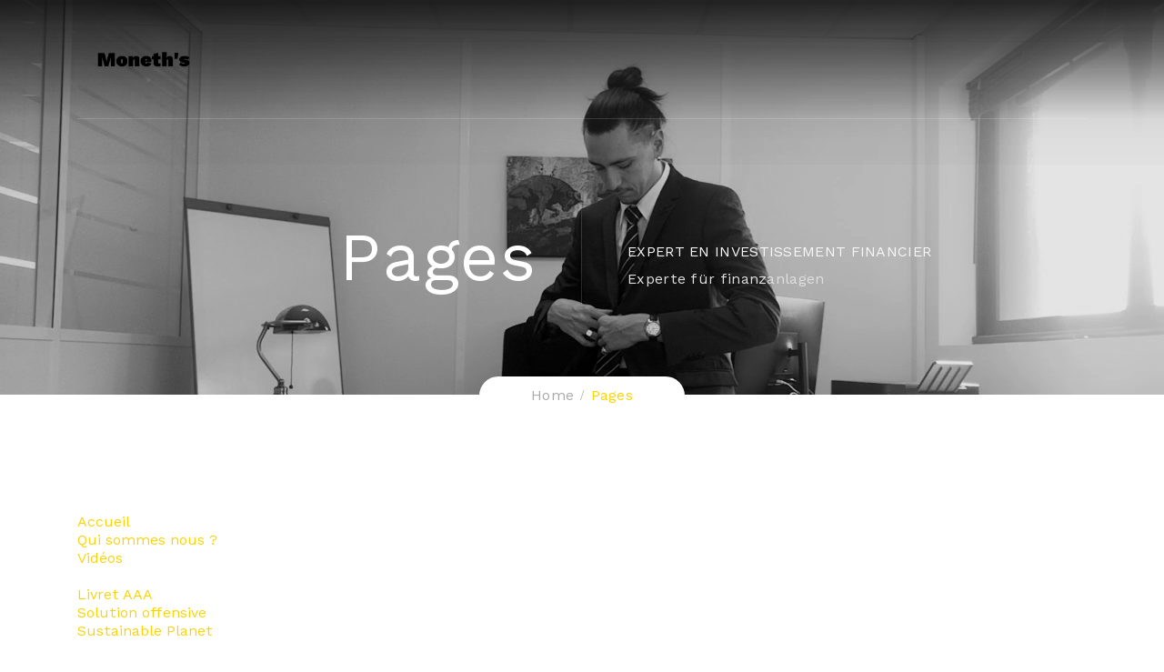

--- FILE ---
content_type: text/css
request_url: https://www.moneths.com/wp-content/uploads/tc_stylesheets/course-builder.1766605142.css?ver=6.9
body_size: 125219
content:
#thim-preloading{background-color:#fff}.thim-loading-icon .sk-folding-cube .sk-cube:before,.thim-loading-icon .sk-rotating-plane,.thim-loading-icon .sk-spinner-pulse,.thim-loading-icon .sk-three-bounce .sk-child,.thim-loading-icon .sk-wandering-cubes .sk-cube,.thim-loading-icon .sk-cube-grid .sk-cube,.thim-loading-icon .sk-double-bounce .sk-child,.thim-loading-icon .sk-fading-circle .sk-circle:before,.thim-loading-icon .sk-circle .sk-child:before,.thim-loading-icon .sk-chasing-dots .sk-child,.thim-loading-icon .sk-wave .sk-rect{background-color:#fcd404}header#masthead #magic-line{background:#ec5f4c}header#masthead .width-logo{width:146px}header#masthead .width-navigation{width:calc(100% - 146px)}header#masthead .width-navigation .header-right .menu-right .button_search{background:#fcd404}header#masthead.palette-transparent .main-header .width-navigation .main-menu > li > a:hover{color:#fcd404}header#masthead.palette-transparent .main-header .width-navigation .main-menu .current-menu-item > a{color:#fcd404}header#masthead.palette-transparent .main-header .width-navigation li .sub-menu li a:hover{color:#fcd404}header#masthead.palette-transparent .main-header .header-right .widget_thim-login:before{color:#fcd404;border-color:#fcd404}header#masthead.palette-transparent .main-header .header-right .widget_thim-login a:hover{color:#fcd404 !important}header#masthead.palette-transparent.affix #primary-menu > li > a:hover{color:#fcd404}header#masthead.palette-custom .widget_thim-login:before{color:#c1c1c1}header#masthead.palette-custom .elementor-widget-wp-widget-woocommerce_widget_cart .ion,header#masthead.palette-custom .widget_shopping_cart .ion{color:#c1c1c1}header#masthead.palette-custom .width-navigation{font-size:16px}header#masthead.palette-custom .width-navigation .main-menu > li > a{font-family:Roboto;font-weight:500;font-style:normal;font-size:16px;line-height:18px;color:#c1c1c1;text-transform:uppercase}header#masthead.palette-custom .width-navigation .main-menu > li > a:hover{color:#ec5f4c}header#masthead.palette-custom .width-navigation .main-menu > .current-menu-item > a{color:#ec5f4c}header#masthead.palette-custom .width-navigation .menu ul > li > a{font-family:Roboto;font-weight:500;font-style:normal;font-size:16px;line-height:18px;color:#c1c1c1}header#masthead.palette-custom .width-navigation .menu ul > li > a:hover{color:#ec5f4c}header#masthead.palette-custom .width-navigation .menu ul > .current-menu-item a{color:#ec5f4c}header#masthead.palette-custom .width-navigation li .sub-menu{background-color:#fff}header#masthead.palette-custom .width-navigation li .sub-menu li a{color:#333;font-family:Roboto;font-style:normal}header#masthead.palette-custom .width-navigation li .sub-menu li a:hover{color:#ec5f4c}header#masthead.palette-custom .width-navigation li .sub-menu li.current-menu-item a,header#masthead.palette-custom .width-navigation li .sub-menu li.current_page_item a{color:#ec5f4c}header#masthead.palette-custom .width-navigation li.current-page-parent > a,header#masthead.palette-custom .width-navigation li.current-page-ancestor > a{color:#ec5f4c}header#masthead.palette-custom .width-navigation .widget_thim-login a{color:#c1c1c1}header#masthead.palette-custom .width-navigation .widget_thim-login a:hover{color:#ec5f4c}header#masthead.palette-custom .width-navigation .widget_thim-login .user-info a{color:#333}header#masthead.palette-custom .width-navigation .widget_thim-login .user-info a:hover{color:#ec5f4c}header#masthead.palette-custom.site-header{background-color:rgba(255, 255, 255, 0)}header#masthead.site-header.palette-white.template-layout-1 .widget_thim-login a:hover{color:#ec5f4c}.mobile-menu-container .inner-off-canvas{background-color:#fff}.mobile-menu-container .inner-off-canvas:after{border-color:#fff transparent transparent transparent}.mobile-menu-container .inner-off-canvas ul li > a{color:#202121;font-family:Roboto}.mobile-menu-container .inner-off-canvas ul li > a:hover{color:#2174ff}.mobile-menu-container .inner-off-canvas ul li .sub-menu a:hover{color:#2174ff}.mobile-menu-container .inner-off-canvas ul li.current-menu-item > a,.mobile-menu-container .inner-off-canvas ul li.current-menu-parent > a,.mobile-menu-container .inner-off-canvas ul li.current-menu-ancestor > a,.mobile-menu-container .inner-off-canvas ul li.current-page-parent > a,.mobile-menu-container .inner-off-canvas ul li.current-page-ancestor > a{color:#2174ff}.mobile-menu-container .inner-off-canvas .navbar-nav li .sub-menu li.current-menu-item a,.mobile-menu-container .inner-off-canvas .navbar-nav li .sub-menu li.current-page-parent a,.mobile-menu-container .inner-off-canvas .navbar-nav li .sub-menu li.current-page-ancestor a{color:#2174ff}.menu-mobile-effect span{background-color:#202121}#thim-header-topbar{color:#202121;background-color:#fff}#thim-header-topbar a{color:#202121}#thim-header-topbar a:hover{color:#988002}#thim-header-topbar .elementor-widget-wp-widget-woocommerce_widget_cart .widget_shopping_cart_content,#thim-header-topbar .widget_shopping_cart .widget_shopping_cart_content{color:#000}#thim-header-topbar .thim-sc-course-search .courses-list-search li a{color:#000}#thim-header-topbar .thim-sc-course-search .courses-list-search li a:hover{color:#fcd404}#thim-header-topbar .top-white .thim-sc-course-search button{background-color:#fcd404}#thim-header-topbar .top-white .thim-sc-course-search input[name=s]{background-color:#fcd404}.thim-mini-cart{background:#fcd404;border-color:#fcd404}.thim-sc-course-search.popup .form-search-wrapper form button{background-color:#fcd404}header#masthead.palette-custom.header-magic-line .width-navigation li .sub-menu li a{color:#333 !important}header#masthead.palette-custom.header-magic-line .width-navigation li .sub-menu li a:hover{color:#ec5f4c !important}header#masthead.palette-custom.header-magic-line .width-navigation li .sub-menu li.current-menu-item a,header#masthead.palette-custom.header-magic-line .width-navigation li .sub-menu li.current_page_item a{color:#ec5f4c !important}.thim-sc-course-search.popup .form-search-wrapper form .courses-list-search > li:first-child{border-top:1px solid #fcd404}#thim-header-topbar .container .elementor-widget-wp-widget-woocommerce_widget_cart,#thim-header-topbar .container .widget_shopping_cart{background-color:#d5b303}.thim-search-wrapper form:after{color:#fcd404}.thim-search-wrapper form input{font-family:Work Sans}header#masthead.template-layout-2.palette-transparent .header-v2.style2 .width-navigation .main-menu li.current-menu-item > a,header#masthead.template-layout-2.palette-transparent .header-v2.style2 .width-navigation .main-menu li > a:hover{color:#fcd404 !important}.responsive .mobile-menu-container .inner-off-canvas .navbar-nav > li.current-menu-parent > a > a,header#masthead.site-header.palette-transparent .width-navigation .main-menu > li.current-menu-item > a,header#masthead.site-header.palette-transparent .width-navigation .main-menu > li.current-menu-parent > a{color:#fcd404 !important}.responsive .mobile-menu-container .inner-off-canvas .navbar-nav > li.current-menu-parent > a .icon-toggle,header#masthead.site-header.palette-transparent .width-navigation .main-menu > li.current-menu-item .icon-toggle,header#masthead.site-header.palette-transparent .width-navigation .main-menu > li.current-menu-parent .icon-toggle{color:#fcd404 !important}header#masthead.site-header.palette-custom .width-navigation .main-menu > li.current-menu-parent > a{color:#ec5f4c !important}header#masthead.site-header.palette-custom .width-navigation .main-menu > li.current-menu-parent .icon-toggle{color:#ec5f4c !important}#thim-popup-login label[for=become_teacher],#thim-popup-login label[for=termFormField]{color:#000}#thim-popup-login label[for=become_teacher] a,#thim-popup-login label[for=termFormField] a{color:#fcd404}#thim-popup-login label[for=become_teacher] a:hover,#thim-popup-login label[for=termFormField] a:hover{color:#202121}.thim-sc-course-search.popup .toggle-form{border:solid 1px #fcd404;color:#fcd404}.thim-sc-course-search.popup .toggle-form:hover{color:#fcd404}.mega-sub-menu .widgettitle,.mega-sub-menu .widget-title{color:#333}header#masthead.palette-custom.site-header.affix.custom-sticky #primary-menu > li.current-menu-item > a{color:#ec5f4c}@media (max-width:1024px){.menu-mobile-effect span.thim-mobile-login .menu-item-log-out,.menu-mobile-effect span.thim-mobile-login{background:#fff}.responsive header#masthead.affix-top{background:rgba(33, 116, 255, 0.6) !important}.responsive header#masthead.affix{background:rgba(33, 116, 255, 0.6) !important}.responsive header#masthead .menu-mobile-effect.navbar-toggle .icon-wrap span.icon-bar{background:#fff !important}}.login-password #show_pass.active{color:#202121}#thim-popup-login .login-form input[type="email"]:focus,#thim-popup-login .login-form input[type="text"]:focus,#thim-popup-login .login-form input[type="password"]:focus,#thim-popup-login .login-form .lp-form-field input[type=password]:focus,.lp-form-field #thim-popup-login .login-form input[type=password]:focus,#thim-popup-login .register-form input[type="email"]:focus,#thim-popup-login .register-form input[type="text"]:focus,#thim-popup-login .register-form input[type="password"]:focus,#thim-popup-login .register-form .lp-form-field input[type=password]:focus,.lp-form-field #thim-popup-login .register-form input[type=password]:focus{border-color:#fcd404}header#masthead.palette-custom .width-navigation .widget_thim-login a.lost-pass-link{color:#000}header#masthead .style_kit .main-header .header-right .widget_thim-login a:hover{color:#fcd404}header#masthead.site-header.affix.custom-sticky{background-color:#c9c9c9 !important}header#masthead.site-header.affix.custom-sticky #primary-menu > li > a{color:#333}header#masthead.site-header.affix.custom-sticky #primary-menu > li > a:hover{color:#94e358}.page-title .main-top{height:434px}.page-title .main-top .content{z-index:3}.page-title .main-top .content .text-title h1,.page-title .main-top .content .text-title h2{color:#fff}.page-title .main-top .content .text-description{color:#e0e0e0}.page-title .main-top .content .text-description strong{color:#f6f6f7}.page-title .breadcrumb-content #breadcrumbs{background-color:#fff}.page-title .breadcrumb-content #breadcrumbs li{color:#fcd404}.page-title .breadcrumb-content #breadcrumbs li a{color:#a9a9a9}.page-title .breadcrumb-content #breadcrumbs li a:hover{color:#fcd404}.page-title .breadcrumb-content #breadcrumbs li span.breadcrum-icon .fa:before{color:#a9a9a9}.page-title .breadcrumb-content #breadcrumbs.profile-list-social .item a:hover{color:#202121}.page-title .breadcrumb-content .woocommerce-breadcrumb{background-color:#fff;color:#fcd404}.page-title .breadcrumb-content .woocommerce-breadcrumb a{color:#a9a9a9}.page-title .breadcrumb-content .woocommerce-breadcrumb a:hover{color:#fcd404}.page-title .breadcrumb-content .woocommerce-breadcrumb span.breadcrum-icon{color:#a9a9a9}.page-title .breadcrumb-content.breadcrumb-plus #breadcrumbs{background-color:#fcd404}.page-title.layout-2 .main-top .content .text-description{color:#e0e0e0}.page-title.layout-2 .breadcrumb-content.breadcrumb-plus .breadcrumbs-wrapper{background-color:#fcd404}.page-title.layout-3 .breadcrumb-content{background-color:#fff}.lp-profile .page-title .breadcrumb-content #breadcrumbs.profile-list-social{background-color:#fcd404}.top-box .blog-filter .icon.switcher-active{background-color:#fcd404}.top-box .blog-filter .icon:hover{background-color:#fcd404}.top-box .search-form .search-field:focus{border-bottom:solid 1px #fcd404}.top-box .search-form .search-submit:focus{color:#fcd404}.list-articles article .flexslider .flex-direction-nav .flex-next:hover,.list-articles article .flexslider .flex-direction-nav .flex-prev:hover{background-color:#fcd404}.list-articles article .entry-date{color:#fcd404}.list-articles .entry-content .entry-title a:hover{color:#fcd404}.list-articles .entry-content .entry-meta > span a:hover{color:#fcd404}.list-articles .entry-content .readmore a{border:solid 1px #fcd404}.list-articles .entry-content .readmore a:hover{background-color:#fcd404}.thim-loadmore .load-more{background-color:#fcd404}.thim-loadmore .load-more .thim-loading-icon{background-color:#fcd404}.thim-loadmore .load-more:hover{background-color:#988002}.thim-loadmore.loading .load-more .thim-loading-icon{background-color:#fcd404}.loop-pagination li span{border:solid 1px #fcd404;background-color:#fcd404}.loop-pagination li:hover{background-color:#fcd404}.loop-pagination li:hover a{border-color:#fcd404}.single article .entry-meta .author a{color:#fcd404}.single article .entry-meta a:hover{color:#fcd404}.single article .entry-top .entry-date{background-color:#fcd404}.single article .left-content .social-share .share-text{color:#202121}.single article .entry-content blockquote{color:#202121}.single article .entry-content blockquote:before{color:#fcd404}.single article .tag-list .tags{color:#202121}.single article .tag-list a:not(.tags):hover{background-color:#fcd404;border-color:#fcd404}.single article .thim-about-author .left .thim-author-social li a:hover{color:#fcd404}.single article .thim-about-author .right .author-top .name{color:#202121}.single article .thim-about-author .right .author-top .name:hover{color:#fcd404}.single article .thim-about-author .right .author-top .role:after{border-color:#202121}.single article .nav-single .post-nav .content-nav label{color:#202121}.single article .nav-single .post-nav .content-nav label:hover,.single article .nav-single .post-nav .content-nav .post-title:hover{color:#fcd404}.single article .nav-single .post-nav .icon-nav a:hover{background-color:#fcd404;border-color:#fcd404}.single article .related-archive .item .thumbnail-wrapper .entry-date{color:#fcd404}.single article .related-archive .item .entry-meta .author a{color:#000}.single article .related-archive .item .entry-meta .author a:hover{color:#fcd404}.single article .related-archive .entry-title:hover{color:#fcd404}.single article .related-archive .related-carousel.owl-theme .owl-nav [class*='owl-']:hover{background-color:#fcd404;border-color:#fcd404}#comments .list-comments .inner-info .author-name a{color:#202121}#comments .list-comments .inner-info .author-name a:hover{color:#fcd404}#comments .list-comments .inner-info .comment-date:after{border-color:#202121}#comments .comment-respond .comment-form input[type="text"]:focus,#comments .comment-respond .comment-form input[type="email"]:focus,#comments .comment-respond .comment-form textarea:focus,#comments .comment-respond .comment-form input[type="text"]:hover,#comments .comment-respond .comment-form input[type="email"]:hover,#comments .comment-respond .comment-form textarea:hover{border-color:#fcd404}.thim-social-share ul li .link:hover{background-color:#fcd404;border-color:#fcd404}.search-form .search-field:focus{border-bottom:solid 1px #fcd404}.search-form .search-field .search-submit:focus{color:#fcd404}.widget-area .widget .widget-title{color:#202121}.widget-area .widget .widget-title:before{background-color:#202121}.widget-area .widget.thim_widget_categories ul li{color:#202121}.widget-area .widget.widget_thim_recent_posts ul li .title a:hover{color:#fcd404}.widget-area .widget.widget_rss ul li .rsswidget:hover{color:#fcd404}.widget-area ul li a{color:#000}.widget-area ul li a:hover{color:#fcd404}.widget-area .calendar_wrap a{color:#fcd404}.widget-area .tagcloud a{color:#fcd404}aside .widget.widget_recent_entries .wrapper .entry-date{color:#fcd404}aside .widget.thim-sc-testimonials .slider-container:before{color:#fcd404}aside .widget.widget_thim-courses-categories ul li a:hover{color:#fcd404}aside .widget.widget_categories ul li a:hover{color:#fcd404}aside .widget.widget_categories ul li:before{color:#fcd404}aside .widget.widget_recent_entries .wrapper .content .title:hover{color:#fcd404}aside .widget .thim-sc-testimonials.layout-3 .user-info{color:#fcd404}aside .widget .thim-sc-testimonials.layout-3 .user-info .regency{color:#202121}footer#colophon.custom{background-color:#fff;color:#666}footer#colophon.custom a{color:#666}footer#colophon.custom h1,footer#colophon.custom h2,footer#colophon.custom h3,footer#colophon.custom h4,footer#colophon.custom h5,footer#colophon.custom h6{color:#444}footer#colophon.custom .copyright-area .copyright-content{color:""}footer#colophon.custom .copyright-area #copyright-menu li{border-right-color:#666}footer#colophon.custom .copyright-area #copyright-menu li a{color:#666}footer#colophon.custom .footer-sidebars .list-link li a{color:#666}footer#colophon.dark .footer .widgettitle:after,footer#colophon.dark .footer .widget-title:after{border-bottom-color:#fcd404}footer#colophon.dark .copyright-area #copyright-menu li a:hover{color:#fcd404}footer#colophon a:hover{color:#fcd404}footer#colophon .copyright-area .copyright-content a{color:#fcd404}footer#colophon .copyright-area .copyright-content a:hover{color:#988002}footer#colophon .footer-sidebars .list-link li a:hover{color:#fcd404}footer#colophon.light .copyright-area #copyright-menu li a:hover{color:#fcd404}#back-to-top{background:#fcd404}#back-to-top:hover{background:#988002}#copyright-menu .menu-item a[href*="dribbble.com"]:hover:after,#copyright-menu .menu-item a[href*="facebook.com"]:hover:after,#copyright-menu .menu-item a[href*="flickr.com"]:hover:after,#copyright-menu .menu-item a[href*="foursquare.com"]:hover:after,#copyright-menu .menu-item a[href*="plus.google.com"]:hover:after,#copyright-menu .menu-item a[href*="instagram.com"]:hover:after,#copyright-menu .menu-item a[href*="linkedin.com"]:hover:after,#copyright-menu .menu-item a[href*="pinterest.com"]:hover:after,#copyright-menu .menu-item a[href*="reddit.com"]:hover:after,#copyright-menu .menu-item a[href*="tumblr.com"]:hover:after,#copyright-menu .menu-item a[href*="twitter.com"]:hover:after,#copyright-menu .menu-item a[href*="vimeo.com"]:hover:after,#copyright-menu .menu-item a[href*="wordpress.com"]:hover:after,#copyright-menu .menu-item a[href*="wordpress.org"]:hover:after,#copyright-menu .menu-item a[href*="youtube.com"]:hover:after,#copyright-menu .menu-item a[href*="mailto:"]:hover:after,#copyright-menu .menu-item a[href*="twitch.tv"]:hover:after,#copyright-menu .menu-item a[href$="/feed/"]:hover:after{background-color:#fcd404;border-color:#fcd404}.newsletter-form input{font-family:Work Sans}.newsletter-form input:focus,.newsletter-form input:active{border-color:#fcd404}footer#colophon.style_kit{background-color:#000;background-image:-webkit-gradient(linear, right top, left top, from(#000), to(#fff));background-image:-webkit-linear-gradient(right, #000, #fff);background-image:-moz-linear-gradient(right, #000, #fff);background-image:-ms-linear-gradient(right, #000, #fff);background-image:-o-linear-gradient(right, #000, #fff);background-image:linear-gradient(right, #000, #fff);filter:progid:DXImageTransform.Microsoft.gradient(startColorStr="#000", endColorStr="#fff", gradientType='1')}footer#colophon.style_kit .newsletter-kit input[type=submit]:hover{background-color:#000;background-image:-webkit-gradient(linear, right top, left top, from(#000), to(#fff));background-image:-webkit-linear-gradient(right, #000, #fff);background-image:-moz-linear-gradient(right, #000, #fff);background-image:-ms-linear-gradient(right, #000, #fff);background-image:-o-linear-gradient(right, #000, #fff);background-image:linear-gradient(right, #000, #fff);filter:progid:DXImageTransform.Microsoft.gradient(startColorStr="#000", endColorStr="#fff", gradientType='1')}footer#colophon.style_kit .thim_footer_kit .wrapper .socials li a:hover{border-color:#000;background-color:#000;background-image:-webkit-gradient(linear, right top, left top, from(#000), to(#fff));background-image:-webkit-linear-gradient(right, #000, #fff);background-image:-moz-linear-gradient(right, #000, #fff);background-image:-ms-linear-gradient(right, #000, #fff);background-image:-o-linear-gradient(right, #000, #fff);background-image:linear-gradient(right, #000, #fff);filter:progid:DXImageTransform.Microsoft.gradient(startColorStr="#000", endColorStr="#fff", gradientType='1')}body{font-family:Work Sans;font-size:16px;line-height:1.25;letter-spacing:0px;color:#000;text-transform:none;font-weight:300;font-style:normal}h1,h2,h3,h4,h5,h6{font-family:Work Sans;color:#202121;font-weight:400;font-style:normal}h1{font-size:48px;line-height:1.6em;text-transform:none}h2{font-size:40px;line-height:1.6em;text-transform:none}h3{font-size:30px;line-height:1.6em;text-transform:none}h4{font-size:20px;line-height:1.6em;text-transform:none}h5{font-size:18px;line-height:1.6em;text-transform:none}h6{font-size:16px;line-height:1.6em;text-transform:none}.reply-title{color:#202121}.vc_custom_heading{font-family:Work Sans;font-weight:400;font-style:normal}a{color:#fcd404}a:hover{color:#202121}.thim-title-font{font-family:Work Sans}body.bg-type-image{background-repeat:no-repeat;background-position:center;background-attachment:fixed;background-image:url("")}body.bg-type-color{background-color:#fff}body.bg-type-pattern{background-image:url("//wordpresslms.thimpress.com/wordpresslms-2/wp-content/themes/wordpress-lms/assets/images/patterns/pattern1.png")}body #wrapper-container.bg-type-image{background-repeat:no-repeat;background-position:center;background-attachment:fixed;background-image:url("")}body #wrapper-container.bg-type-color{background-color:#fff}body #wrapper-container.bg-type-pattern{background-image:url("//wordpresslms.thimpress.com/wordpresslms-2/wp-content/themes/wordpress-lms/assets/images/patterns/pattern1.png")}input[type="submit"]{background-color:#fcd404}input[type="submit"]:hover{background-color:#cbaa02}.mc4wp-form input[type=submit]{background-color:#fcd404}.mc4wp-form input[type=submit]:hover{background-color:#cbaa02}.btn-secondary,#popup_panel #popup_cancel{border:1px solid #fcd404;color:#fcd404}.btn-secondary:hover,#popup_panel #popup_cancel:hover{background:#fcd404;color:#fff;border-color:#fcd404}.btn-primary,#popup_panel #popup_ok{background:#fcd404;border:1px solid #fcd404}.btn-primary:hover,#popup_panel #popup_ok:hover{background:#988002;border-color:#988002}.thim-button-gradient .button-gradient{background-color:#000;background-image:-webkit-gradient(linear, right top, left top, from(#000), to(#fff));background-image:-webkit-linear-gradient(right, #000, #fff);background-image:-moz-linear-gradient(right, #000, #fff);background-image:-ms-linear-gradient(right, #000, #fff);background-image:-o-linear-gradient(right, #000, #fff);background-image:linear-gradient(right, #000, #fff);filter:progid:DXImageTransform.Microsoft.gradient(startColorStr="#000", endColorStr="#fff", gradientType='1')}@media (min-width:1400px){body.home.responsive #wrapper-container .container{width:1362px !important}body.responsive #wrapper-container footer#colophon .container{width:1362px !important}}.color{color:#fcd404 !important}.flexslider .flex-direction-nav a{background:#fcd404}.flexslider .flex-direction-nav a:before{color:#fcd404}.flexslider .flex-direction-nav a:hover{background:#fcd404}.action-info .button{font-family:Work Sans}.gallery-info .all-gallery{font-family:Work Sans}.gallery-info .all-gallery:after{color:#fcd404}.select2-container .select2-selection--single:hover{border-color:#fcd404}.thim-form-homepage .heading-button input[type="submit"]{font-family:Work Sans}.thim-form-homepage select{font-family:Work Sans}.home-events{background:#fff}.list-about li:before{color:#fcd404}.list-about li a:hover{color:#fcd404}.wpcf7-form input:focus,.wpcf7-form textarea:focus,.wpcf7-form input:hover,.wpcf7-form textarea:hover{border-color:#fcd404}.wpcf7-form .contact-button .wpcf7-submit{font-family:Work Sans}.wpcf7-form .contact-button .wpcf7-submit:focus,.wpcf7-form .contact-button .wpcf7-submit:hover{border-color:#fcd404;color:#fcd404}.thim-form-contactpage input[type="text"],.thim-form-contactpage textarea,.thim-form-contactpage input[type="submit"]{font-family:Work Sans}.icon-box-contact .thim-icon-box .icon span{color:#fcd404}.icon-box-contact .contact-info .description:hover a{color:#fcd404}body.error404 .page-title .breadcrumb-content #breadcrumbs,body.error404 #wrapper-container.bg-type-color{background-color:#fcd404}.pagetitle-hide header#masthead.header-overlay.affix-top .width-navigation .main-menu > li > a:hover{color:#fcd404}.pagetitle-hide header#masthead.template-layout-2.palette-transparent.affix-top .widget_thim-login a:hover{color:#988002}.pagetitle-hide.single-post header#masthead.header-overlay.affix-top.site-header{background:#fcd404 !important}.pagetitle-hide.single-post header#masthead.header-overlay.affix-top .width-navigation .main-menu > li > a:hover,.pagetitle-hide.single-post header#masthead.header-overlay.affix-top .width-navigation .main-menu > li.current-menu-parent > a,.pagetitle-hide.single-post header#masthead.header-overlay.affix-top .width-navigation .main-menu > li.current-menu-parent > .icon-toggle{color:#988002 !important}.wp-social-login-connect-with{color:#202121}.register-lesson label{color:#202121}.register-lesson input:focus,.register-lesson textarea:focus{border-color:#fcd404}.thim-sc-enroll-course .title-course a:hover{color:#fcd404}#thim-popup-login .login-banner:before{background:#fcd404}#thim-popup-login .login-form .login-remember{color:#202121}#thim-popup-login .login-form .icon-check{background:#fcd404}#thim-popup-login #wp-submit,#thim-popup-login #popupLoginSubmit{background:#fcd404}#thim-popup-login #wp-submit:hover,#thim-popup-login #popupLoginSubmit:hover{background:#988002}#thim-popup-login .lost-pass-link{color:#202121}#thim-popup-login .lost-pass-link:hover{color:#fcd404 !important}.lesson-logo{width:146px}.vc_row-has-fill .thim-sc-heading.layout-2.heading-bg-transparent .heading-content .primary-heading{color:#202121}.has-text-color.has-primary-color{color:#fcd404 !important}.has-text-color.has-title-color{color:#202121 !important}.has-text-color.has-body-color{color:#000 !important}.has-background.has-primary-background-color{background-color:#fcd404 !important}.has-background.has-title-background-color{background-color:#202121 !important}.has-background.has-body-background-color{background-color:#000 !important}.entry-content .has-small-font-size,.entry-content .has-regular-font-size,.entry-content .has-medium-font-size,.entry-content .has-large-font-size,.entry-content .has-larger-font-size,.entry-content .has-huge-font-size{line-height:1.25 !important}.thim-testimonials .thim-sc-testimonials .slider-container .owl-stage-outer .content{color:#202121}.thim-testimonials .thim-sc-testimonials .slider-container .owl-stage-outer:before{color:#fcd404}.thim-testimonials .thim-sc-testimonials .slider-container .owl-dots .owl-dot.active span{background-color:#fcd404}.thim-testimonials .thim-sc-testimonials .slider-container .owl-dots .owl-dot.active span:after{border:1px solid #fcd404}.thim-testimonials .thim-sc-testimonials .slider-container:before{color:#fcd404}.vc_wp_text .wpcf7-form div.heading-button input[type="submit"]{border:1px solid #fcd404}.thim-breadcrumb-primary-color .page-title .breadcrumb-content #breadcrumbs{background:#fcd404}.thim-breadcrumb-primary-color .page-title.layout-2 .breadcrumb-content .breadcrumbs-wrapper{background:#fcd404}div.wpb_content_element .wpcf7-form .row .wpcf7-form-control-wrap input,div.wpb_content_element .wpcf7-form .row .wpcf7-form-control-wrap textarea{color:#000}.widget_lp-widget-featured-courses .widget-body .course-entry .course-inner .course-cover .price,.widget_lp-widget-recent-courses .widget-body .course-entry .course-inner .course-cover .price,.widget_lp-widget-popular-courses .widget-body .course-entry .course-inner .course-cover .price{background:#fcd404}.widget_lp-widget-featured-courses .widget-body .course-entry .course-inner .course-detail .course-title,.widget_lp-widget-recent-courses .widget-body .course-entry .course-inner .course-detail .course-title,.widget_lp-widget-popular-courses .widget-body .course-entry .course-inner .course-detail .course-title{font-family:Work Sans}.widget_lp-widget-featured-courses .widget-body .course-entry .course-inner .course-detail .course-title:hover,.widget_lp-widget-recent-courses .widget-body .course-entry .course-inner .course-detail .course-title:hover,.widget_lp-widget-popular-courses .widget-body .course-entry .course-inner .course-detail .course-title:hover{color:#fcd404}.thim-recent-courses-widget .recent-courses-wrapper .content .title a{font-family:Work Sans;color:#202121}.thim-recent-courses-widget .recent-courses-wrapper .content .title a:hover{color:#fcd404}.thim-recent-courses-widget .recent-courses-wrapper .content .price .course-price{color:#fcd404}.thim-course-filter-wrapper .thim-course-filter-container input[type=checkbox]:checked:before,.thim-course-filter-wrapper .thim-course-filter-container input[type=radio]:checked:before{color:#fcd404}.thim-course-filter-wrapper .thim-course-filter-container input[type=radio]:checked:before{background-color:#fcd404}.thim-course-filter-wrapper .thim-course-filter-container .filter-submit button{background-color:#fcd404}.thim-course-filter-wrapper .thim-course-filter-container .filter-submit button:hover{background-color:#988002}.course-students-list ul.students li .user-info .right-info .name:hover{color:#fcd404}.page-title .breadcrumb-content .learn-press-course-buttons .purchase-button,.page-title .main-top .learn-press-course-buttons .purchase-button{background:#fcd404}.page-title .breadcrumb-content .learn-press-course-buttons .purchase-button:hover,.page-title .main-top .learn-press-course-buttons .purchase-button:hover{background:#988002}.page-title .breadcrumb-content .learn-press-course-buttons button,.page-title .main-top .learn-press-course-buttons button{font-family:Work Sans;background:#988002}.page-title .breadcrumb-content .learn-press-course-buttons button:hover,.page-title .main-top .learn-press-course-buttons button:hover{background:#fcd404}.page-title .breadcrumb-content .learn-press-course-buttons button.enroll-button,.page-title .main-top .learn-press-course-buttons button.enroll-button,.page-title .breadcrumb-content .learn-press-course-buttons button.purchase-button,.page-title .main-top .learn-press-course-buttons button.purchase-button,.page-title .breadcrumb-content .learn-press-course-buttons button.button-add-to-cart,.page-title .main-top .learn-press-course-buttons button.button-add-to-cart{background:#fcd404}.page-title .breadcrumb-content .learn-press-course-buttons button.enroll-button:hover,.page-title .main-top .learn-press-course-buttons button.enroll-button:hover,.page-title .breadcrumb-content .learn-press-course-buttons button.purchase-button:hover,.page-title .main-top .learn-press-course-buttons button.purchase-button:hover,.page-title .breadcrumb-content .learn-press-course-buttons button.button-add-to-cart:hover,.page-title .main-top .learn-press-course-buttons button.button-add-to-cart:hover{background:#988002}.page-title .breadcrumb-content .learn-press-course-buttons #learn-press-pmpro-notice .purchase-button,.page-title .main-top .learn-press-course-buttons #learn-press-pmpro-notice .purchase-button{background:#988002}.page-title .breadcrumb-content .learn-press-course-buttons #learn-press-pmpro-notice .purchase-button:hover,.page-title .main-top .learn-press-course-buttons #learn-press-pmpro-notice .purchase-button:hover{background:#fcd404}.page-title .breadcrumb-content .learn-press-course-buttons .woocommerce-message .button,.page-title .main-top .learn-press-course-buttons .woocommerce-message .button{font-family:Work Sans;background:#fcd404}.page-title .breadcrumb-content .learn-press-course-buttons .woocommerce-message .button:hover,.page-title .main-top .learn-press-course-buttons .woocommerce-message .button:hover{background:#988002}.breadcrumb-content .learn-press-course-buttons .purchase-button{background:#fcd404;font-family:Work Sans}.breadcrumb-content .learn-press-course-buttons .purchase-button:hover{background:#988002}#lp-single-course .course-thumbnail .time{background:#fcd404}#lp-single-course .reviews .average-rating{border:3px solid #fcd404}#lp-single-course .reviews .average-rating .number-rate{color:#fcd404}#lp-single-course .reviews .average-rating .review-stars-rated .review-stars.empty,#lp-single-course .reviews .average-rating .review-stars-rated .review-stars.filled{color:#fcd404}#lp-single-course .reviews .detailed_rating .course-rate .review-bar .rating{background:#fcd404}#lp-single-course .reviews #course-reviews .course-reviews-list .review-stars-rated .review-stars.empty,#lp-single-course .reviews #course-reviews .course-reviews-list .review-stars-rated .review-stars.filled{color:#fcd404}#lp-single-course .instructors .text{font-family:Work Sans}#lp-single-course .instructors .info .lp-avatar .social .thim-author-social li:hover i{color:#fcd404}#lp-single-course .instructors .info .content .author .name{color:#202121}#lp-single-course .instructors .info .content .author .name:hover{color:#fcd404}#lp-single-course .instructors .info .content .author:after{background:#202121}#lp-single-course .course-summary .landing-1 .share .thim-social-share .links li .link:hover{border-color:#fcd404;background:#fcd404}#lp-single-course .course-summary .landing-2 .sticky-sidebar .info-bar .price-box,#lp-single-course .course-summary .landing-2 .infobar-single .info-bar .price-box{background:#fcd404}#lp-single-course .course-summary .landing-2 .sticky-sidebar .info-bar .price-box .course-price,#lp-single-course .course-summary .landing-2 .infobar-single .info-bar .price-box .course-price{font-family:Work Sans}#lp-single-course .course-summary .landing-2 .sticky-sidebar .info-bar .price-box .course-origin-price,#lp-single-course .course-summary .landing-2 .infobar-single .info-bar .price-box .course-origin-price{font-family:Work Sans}#lp-single-course .course-summary .landing-2 .sticky-sidebar .info-bar .inner-content .button-box .learn-press-course-buttons .button:hover,#lp-single-course .course-summary .landing-2 .infobar-single .info-bar .inner-content .button-box .learn-press-course-buttons .button:hover,#lp-single-course .course-summary .landing-2 .sticky-sidebar .info-bar .inner-content .button-box .learn-press-course-buttons #learn-press-pmpro-notice .button:hover,#lp-single-course .course-summary .landing-2 .infobar-single .info-bar .inner-content .button-box .learn-press-course-buttons #learn-press-pmpro-notice .button:hover,#lp-single-course .course-summary .landing-2 .sticky-sidebar .info-bar .inner-content .button-box .learn-press-course-buttons .button.wc-forward:hover,#lp-single-course .course-summary .landing-2 .infobar-single .info-bar .inner-content .button-box .learn-press-course-buttons .button.wc-forward:hover,#lp-single-course .course-summary .landing-2 .sticky-sidebar .info-bar .inner-content .button-box .learn-press-course-buttons .button:focus,#lp-single-course .course-summary .landing-2 .infobar-single .info-bar .inner-content .button-box .learn-press-course-buttons .button:focus,#lp-single-course .course-summary .landing-2 .sticky-sidebar .info-bar .inner-content .button-box .learn-press-course-buttons #learn-press-pmpro-notice .button:focus,#lp-single-course .course-summary .landing-2 .infobar-single .info-bar .inner-content .button-box .learn-press-course-buttons #learn-press-pmpro-notice .button:focus,#lp-single-course .course-summary .landing-2 .sticky-sidebar .info-bar .inner-content .button-box .learn-press-course-buttons .button.wc-forward:focus,#lp-single-course .course-summary .landing-2 .infobar-single .info-bar .inner-content .button-box .learn-press-course-buttons .button.wc-forward:focus{color:#fcd404;border-color:#fcd404}#lp-single-course .course-summary .landing-2 .sticky-sidebar .info-bar .inner-content .button-box .learn-press-course-buttons .button:hover a,#lp-single-course .course-summary .landing-2 .infobar-single .info-bar .inner-content .button-box .learn-press-course-buttons .button:hover a,#lp-single-course .course-summary .landing-2 .sticky-sidebar .info-bar .inner-content .button-box .learn-press-course-buttons #learn-press-pmpro-notice .button:hover a,#lp-single-course .course-summary .landing-2 .infobar-single .info-bar .inner-content .button-box .learn-press-course-buttons #learn-press-pmpro-notice .button:hover a,#lp-single-course .course-summary .landing-2 .sticky-sidebar .info-bar .inner-content .button-box .learn-press-course-buttons .button.wc-forward:hover a,#lp-single-course .course-summary .landing-2 .infobar-single .info-bar .inner-content .button-box .learn-press-course-buttons .button.wc-forward:hover a,#lp-single-course .course-summary .landing-2 .sticky-sidebar .info-bar .inner-content .button-box .learn-press-course-buttons .button:focus a,#lp-single-course .course-summary .landing-2 .infobar-single .info-bar .inner-content .button-box .learn-press-course-buttons .button:focus a,#lp-single-course .course-summary .landing-2 .sticky-sidebar .info-bar .inner-content .button-box .learn-press-course-buttons #learn-press-pmpro-notice .button:focus a,#lp-single-course .course-summary .landing-2 .infobar-single .info-bar .inner-content .button-box .learn-press-course-buttons #learn-press-pmpro-notice .button:focus a,#lp-single-course .course-summary .landing-2 .sticky-sidebar .info-bar .inner-content .button-box .learn-press-course-buttons .button.wc-forward:focus a,#lp-single-course .course-summary .landing-2 .infobar-single .info-bar .inner-content .button-box .learn-press-course-buttons .button.wc-forward:focus a{color:#fcd404}#lp-single-course .course-summary .landing-2 .sticky-sidebar .info-bar .inner-content .button-box .learn-press-course-buttons .button a,#lp-single-course .course-summary .landing-2 .infobar-single .info-bar .inner-content .button-box .learn-press-course-buttons .button a{color:#000}#lp-single-course .course-summary .landing-2 .sticky-sidebar .info-bar .inner-content .thim-social-share .links li a.link:hover,#lp-single-course .course-summary .landing-2 .infobar-single .info-bar .inner-content .thim-social-share .links li a.link:hover{background:#fcd404;border-color:#fcd404}#lp-single-course .course-summary .course-learning-summary .course-tabs .nav-tabs .nav-item .nav-link.active{border-bottom:3px solid #fcd404}#lp-single-course .course-summary .course-learning-summary .course-tabs .tab-content .title-search .course-curriculum-title{font-family:Work Sans;color:#202121}#lp-single-course .course-summary .landing-1 .course-info .list-inline .list-inline-item a:hover,#lp-single-course .course-summary .landing-2 .course-info .list-inline .list-inline-item a:hover{color:#fcd404}#lp-single-course .course-summary .landing-1 .course-info .list-inline .review-stars-rated .review-stars.empty,#lp-single-course .course-summary .landing-2 .course-info .list-inline .review-stars-rated .review-stars.empty,#lp-single-course .course-summary .landing-1 .course-info .list-inline .review-stars-rated .review-stars.filled,#lp-single-course .course-summary .landing-2 .course-info .list-inline .review-stars-rated .review-stars.filled{color:#fcd404}#lp-single-course .course-summary .landing-1 .course-landing-summary .share .text,#lp-single-course .course-summary .landing-2 .course-landing-summary .share .text{color:#202121}#lp-single-course .course-summary .landing-1 .course-landing-summary .course-curriculum .curriculum-sections .section .section-content .course-item .course-item-title,#lp-single-course .course-summary .landing-2 .course-landing-summary .course-curriculum .curriculum-sections .section .section-content .course-item .course-item-title{font-family:Work Sans}#lp-single-course .course-summary .landing-1 .course-landing-summary .course-curriculum .curriculum-sections .section .section-content .course-item:hover .course-item-title,#lp-single-course .course-summary .landing-2 .course-landing-summary .course-curriculum .curriculum-sections .section .section-content .course-item:hover .course-item-title{color:#fcd404}#lp-single-course .course-summary .landing-1 .course-landing-summary .course-curriculum .curriculum-sections .section .section-content .course-item:hover .course-item-meta .lp-label,#lp-single-course .course-summary .landing-2 .course-landing-summary .course-curriculum .curriculum-sections .section .section-content .course-item:hover .course-item-meta .lp-label{background:#fcd404;border-color:#fcd404;color:#fff}.single .rating-review .reviews .detailed_rating .percent{color:#000}.single #lp-single-course .course-summary .landing-2 .main-course .course-thumbnail .play-button:hover .video-thumbnail{border:2px solid #fcd404}.single #lp-single-course .course-summary .landing-2 .main-course .course-thumbnail .play-button:hover .video-thumbnail .ion-ios-play-outline{color:#fcd404}.single #lp-single-course .course-summary .landing-2 .sticky-sidebar .info-bar .inner-content .button-box .learn-press-course-buttons button{color:#000}.single #lp-single-course .course-summary .landing-2 .sticky-sidebar .info-bar .inner-content .button-box .learn-press-course-buttons button:hover{color:#fcd404;border:1px solid #fcd404}.single .learn-press-course-results-progress button.course-lesson:hover{background:#988002}.single #learn-press-course-description h4{color:#202121}.single #learn-press-course-description p{color:#000}.single #learn-press-course-description ul li:before{color:#fcd404}.single .course-info .list-inline .list-inline-item label{color:#000}.single .course-thumbnail .play-button .video-thumbnail:hover{border-color:#fcd404}.single .course-thumbnail .play-button .video-thumbnail:hover .ion-ios-play-outline{color:#fcd404}.single .course-summary .course-learning-summary .learn-press-tab-panel-curriculum #learn-press-course-curriculum .title-search .course-curriculum-title{color:#202121}.single .course-summary .course-learning-summary .learn-press-tab-panel-curriculum #learn-press-course-curriculum .title-search .search .search-form label .search-field{color:#000}.single .course-summary .course-learning-summary .learn-press-tab-panel-curriculum #learn-press-course-curriculum .title-search .search .search-form label .search-field:focus{border:1px solid #fcd404}.single .course-summary .course-learning-summary .learn-press-tab-panel-curriculum #learn-press-course-curriculum .title-search .search .search-form label .search-submit{color:#fcd404}.single .course-summary .course-learning-summary .learn-press-tab-panel-curriculum #learn-press-course-curriculum .curriculum-sections .section .section-header{color:#000}.single .course-summary .course-learning-summary .learn-press-tab-panel-curriculum #learn-press-course-curriculum .curriculum-sections .section .section-header .section-description{color:#202121}.single .course-summary .course-learning-summary .learn-press-tab-panel-curriculum #learn-press-course-curriculum .curriculum-sections .section .section-header .section-description:hover{color:#fcd404}.single .course-summary .course-learning-summary .learn-press-tab-panel-curriculum #learn-press-course-curriculum .curriculum-sections .section .section-header .meta .step{color:#000}.single .course-summary .course-learning-summary .learn-press-tab-panel-curriculum #learn-press-course-curriculum .curriculum-sections .section .section-content .course-item .course-item-meta .lp-label{background:#fcd404}.single .course-summary .course-learning-summary .learn-press-tab-panel-curriculum #learn-press-course-curriculum .curriculum-sections .section .section-content .course-item:hover .item-status[class*=item-status-]{color:#fcd404}.single .course-summary .course-learning-summary .learn-press-tab-panel-announcements .title{color:#202121}.thim-sc-course-search .courses-list-search li a:hover{color:#fcd404}body #course-curriculum-popup #popup-header{background-color:#fcd404}body #course-curriculum-popup #popup-header .popup-close{background-color:#cbaa02}body #course-curriculum-popup #popup-sidebar .learn-press-breadcrumb a:hover{color:#fcd404}body #course-curriculum-popup #popup-sidebar #learn-press-course-curriculum .section-header .collapse{color:#fcd404}body #course-curriculum-popup #popup-sidebar #learn-press-course-curriculum .course-item .course-format-icon{color:#fcd404;border-color:#fcd404}body #course-curriculum-popup #popup-sidebar #learn-press-course-curriculum .course-item.course-quiz .course-item-title:before{color:#fcd404;border-color:#fcd404}body #course-curriculum-popup #popup-sidebar #learn-press-course-curriculum .course-item .course-item-meta .lp-label{background-color:#fcd404}body #course-curriculum-popup #popup-sidebar #learn-press-course-curriculum .course-item.item-current{background-color:#fcd404;border-color:#fcd404}body #course-curriculum-popup .thim-sc-course-search input[name=s]{font-family:Work Sans}body #course-curriculum-popup .popup-logo.thim-logo .lesson-logo{max-width:146px}body.learnpress.content-item-only #learn-press-content-item .course-item-navigation .nav-links a:hover:before{background-color:#fcd404;border-color:#fcd404}body.learnpress.content-item-only #learn-press-content-item .learn-press-content-item-summary button{background-color:#fcd404}body.learnpress.content-item-only #learn-press-content-item .learn-press-content-item-summary button:hover{background-color:#cbaa02}#form-question #respond form .submit{background-color:#fcd404}#form-question #respond form .submit:hover{background-color:#cbaa02}#question-list #respond form .submit{background-color:#fcd404}#question-list #respond form .submit:hover{background-color:#cbaa02}#load-more-button .loadmore i{color:#fcd404}.table-orders tbody tr td a:hover{color:#fcd404}.lp-learning .course-learning-summary .learn-press-course-buttons button{background:#fcd404}.lp-learning .course-learning-summary .learn-press-course-buttons button:hover,.lp-learning .course-learning-summary .learn-press-course-buttons button:focus,.lp-learning .course-learning-summary .learn-press-course-buttons button:active{background:#cbaa02}.single-lp_course.lp-learning #course-curriculum-popup .curriculum-sections .section-content .course-item-meta .lp-icon.item-status{color:#fcd404;border:1px solid #fcd404}#lp-announcements .lp-announcement-item .author .info .time{color:#000}#lp-announcements .lp-announcement-item .thim-title{color:#202121}#lp-announcements .lp-announcement-content #comments .list-comments .comment-list .comment .content-comment .message-wrapper .author-info .inner-info .author-name a{color:#fcd404}#lp-announcements .lp-announcement-content #comments .list-comments .comment-list .comment .content-comment .message-wrapper .author-info .inner-info .author-name:after{color:#000}#lp-announcements .lp-announcement-content #comments .list-comments .comment-list .comment .content-comment .message-wrapper .author-info .inner-info .role,#lp-announcements .lp-announcement-content #comments .list-comments .comment-list .comment .content-comment .message-wrapper .author-info .inner-info .date{color:#000}#lp-announcements .lp-announcement-content #comments .list-comments .comment-list .comment .content-comment .message-wrapper .author-info .comment-links{margin-top:0}#lp-announcements .lp-announcement-content #comments .list-comments .comment-list .comment .content-comment .message-wrapper .message p{color:#000}.thim-related-course .owl-stage-outer .wrapper-course-thumbnail .course-price{color:#fcd404}.thim-related-course .owl-stage-outer .item-list-center .course-title .title a{font-family:Work Sans;color:#202121}.thim-related-course .owl-stage-outer .item-list-center .course-title .title a:hover{color:#fcd404}.thim-related-course .owl-stage-outer .item-list-center .date-comment{font-family:Work Sans}.thim-related-course .owl-nav .owl-prev:hover,.thim-related-course .owl-nav .owl-next:hover{border:1px solid #fcd404;background:#fcd404}.lp-landing #learn-press-course-curriculum .info-course .total-lessons,.lp-landing #learn-press-course-curriculum .info-course .total-time{color:#000}.lp-landing #learn-press-course-curriculum .info-course .total-lessons .text,.lp-landing #learn-press-course-curriculum .info-course .total-time .text{color:#fcd404}.lp-landing #learn-press-course-curriculum .curriculum-sections .count-lessons{color:#000}.lp-landing #learn-press-course-curriculum .curriculum-sections .section .section-header .collapse{color:#fcd404}.lp-landing #learn-press-course-curriculum .curriculum-sections .section .section-content .course-item .course-item-title{color:#000}.lp-landing #learn-press-course-curriculum .curriculum-sections .section .section-content .course-item .time{color:#000}.lp-landing #learn-press-course-curriculum .curriculum-sections .section .section-content .course-item .course-item-meta .lp-label{color:#000}.lp-landing #learn-press-course-curriculum .curriculum-sections .section .section-content .course-item .course-item-meta .lp-label.lp-label-preview{color:#fff;background:#fcd404}.lp-landing #learn-press-course-curriculum .curriculum-sections .section .section-content .course-item:hover .course-item-title{color:#fcd404}.lp-landing #learn-press-course-curriculum .curriculum-sections .section .section-content .course-item:hover .course-item-meta .lp-label{color:#fff}.lp-landing #learn-press-course-curriculum .curriculum-sections .section .section-content .course-item:hover .course-item-meta .lp-label.lp-label-preview{background:#cbaa02}.learn-press-course-buttons .woocommerce-message{border-top-color:#fcd404}.learn-press-course-buttons .woocommerce-message:before{color:#fcd404}.lp-learning #learn-press-course-curriculum .curriculum-sections .section .section-content .course-item.current,.lp-learning #learn-press-course-curriculum .curriculum-sections .section .section-content .course-item:hover{background:#fcd404}.lp-learning #learn-press-course-curriculum .curriculum-sections .section .section-content .course-item .item-status{background-color:#fcd404}.curriculum-heading .search-form input.search-field:focus ~ button.search-submit{color:#fcd404}.lp-learning .header-course .header-content button.learn-press-course-wishlist:hover{background-color:#988002}#course-curriculum-popup .learn-press-course-buttons button.learn-press-popup-certificate{color:#fcd404;border:1px solid #fcd404}#course-curriculum-popup .learn-press-course-buttons button.learn-press-popup-certificate:hover{background-color:#fcd404}.course-item-meta .lp-icon.item-status.item-has-status.item-status-completed,.course-item-meta .lp-icon.item-status.item-has-status.item-status-failed,.course-item-meta .lp-icon.item-status.item-has-status.item-status-passed{border-color:#fcd404;color:#fcd404}.learn-press-course-buttons button{background-color:#fcd404}.learn-press-course-buttons button:hover{background-color:#988002}#thim-landing-course-menu-tab ul.course-landing-tab > li a:hover{color:#fcd404}#thim-landing-course-menu-tab ul.course-landing-tab > li.active:before{background-color:#fcd404}.responsive.lp-landing.learnpress-v3 .course-landing-summary .wrapper-info-bar.infobar-single .info-bar .price-box,#thim-landing-course-menu-tab .woocommerce-message .button.wc-forward{background:#fcd404}#thim-landing-course-menu-tab #learn-press-pmpro-notice.purchase-course a:hover,.landing-review .detail-content button{background:#fcd404}#thim-landing-course-menu-tab .woocommerce-message .button.wc-forward:hover,.landing-review .detail-content button:hover{background:#988002}div.assignment-status{background:#fde150}div.assignment-result .result-grade .result-message strong{color:#fcd404}div.assignment-result .result-grade .result-achieved{color:#fcd404}body.learnpress-v3 .course-curriculum ul.curriculum-sections .section-content .course-format-icon{color:#fcd404}.thim-sc-enroll-course form.purchase-course .button-add-to-cart.loading,.page-title form.purchase-course .button-add-to-cart.loading,#thim-landing-course-menu-tab form.purchase-course .button-add-to-cart.loading,.thim-sc-enroll-course form.purchase-course .lp-button.purchase-button.loading,.page-title form.purchase-course .lp-button.purchase-button.loading,#thim-landing-course-menu-tab form.purchase-course .lp-button.purchase-button.loading{background:#988002 !important}.thim-sc-enroll-course .lp-course-buttons .ajaxload_wishlist,.page-title .lp-course-buttons .ajaxload_wishlist,#thim-landing-course-menu-tab .lp-course-buttons .ajaxload_wishlist,.thim-sc-enroll-course form.enroll-course .button-enroll-course.loading,.page-title form.enroll-course .button-enroll-course.loading,#thim-landing-course-menu-tab form.enroll-course .button-enroll-course.loading{background:#fcd404 !important}.wrapper-info-bar form.purchase-course .button-add-to-cart.loading,.wrapper-info-bar form.purchase-course .lp-button.purchase-button.loading,.wrapper-info-bar .lp-course-buttons .wishlist-button.ajaxload_wishlist,.wrapper-info-bar form.enroll-course .button-enroll-course.loading{color:#fcd404 !important;border-color:#fcd404 !important}.wrapper-info-bar form.purchase-course .button-add-to-cart.loading:after,.wrapper-info-bar form.purchase-course .lp-button.purchase-button.loading:after,.wrapper-info-bar .lp-course-buttons .wishlist-button.ajaxload_wishlist:after,.wrapper-info-bar form.enroll-course .button-enroll-course.loading:after{color:#fcd404}.content-item-wrap .learn-press-content-protected-message a:hover,.button-when-logged .course-wishlist-box span.course-wishlisted,article.course-purchased .button-when-logged .purchased{color:#fcd404}.content-item-wrap .learn-press-content-protected-message #learn-press-pmpro-notice a.button:hover{background:#fcd404}#course-reviews .course-reviews-list .user-name{color:#202121 !important}body.confirm #popup_container a.close:hover{color:#fcd404}body.confirm #popup_container #popup_content #popup_message{color:#202121}#learn-press-course-curriculum .section-header .step,#learn-press-course-curriculum .section-header .collapse,.lp-landing.learnpress-v3:not(.course-item-popup) #learn-press-course-curriculum .curriculum-sections .section .section-content .course-item:hover .section-item-link{color:#fcd404 !important}body.learnpress.learnpress-v3 .course-curriculum ul.curriculum-sections .section-content .course-item .section-item-link,.section-content .rank{color:#202121}.lp-learning .question-numbers li.current a,.lp-learning .question-numbers li:hover a{background:#fcd404}.lp-overlay .modal-header .close:hover{color:#fcd404}.lp-overlay .modal-footer .lp-button{background-color:#fcd404}.lp-overlay .modal-footer .lp-button:hover{background-color:#988002}.lp-learning .lp-label.label-enrolled,.lp-learning .lp-label.label-started,.lp-learning .learn-press-progress .progress-bg .progress-active,.lp-learning .learn-press-course-results-progress .lp-label,.lp-learning .lp-course-progress .lp-passing-conditional{background:#fcd404}.lp-learning .learn-press-course-results-progress .lp-course-progress:after{color:#fcd404}.lp-learning .course-item-nav .next a,.lp-learning .course-item-nav .prev a{color:#202121}.lp-learning .header-course .header-content button{background:#fcd404}.lp-learning .header-course .header-content .forum-section .label{color:#202121}.lp-learning .course-learning-summary .course-meta{margin-bottom:0}.lp-learning .course-learning-summary .learn-press-tabs .nav-tabs-wrapper .learn-press-nav-tabs .learn-press-nav-tab a{color:#000}.lp-learning .course-learning-summary .learn-press-tabs .nav-tabs-wrapper .learn-press-nav-tabs .learn-press-nav-tab:hover a,.lp-learning .course-learning-summary .learn-press-tabs .nav-tabs-wrapper .learn-press-nav-tabs .learn-press-nav-tab.active a{color:#202121}.lp-learning .course-learning-summary .learn-press-tabs .nav-tabs-wrapper .learn-press-nav-tabs .learn-press-nav-tab:hover:after,.lp-learning .course-learning-summary .learn-press-tabs .nav-tabs-wrapper .learn-press-nav-tabs .learn-press-nav-tab.active:after{border-bottom:3px solid #fcd404}.lp-learning .course-review-wrapper .review-fields li input:hover,.lp-learning .course-review-wrapper .review-fields li textarea:hover{border-color:#fcd404}.learn-press-course-results-progress .lp-course-status{color:#202121}.lp-learning .reviews .course-rate span:last-child,.lp-landing .reviews .course-rate span:last-child{color:#fcd404}.lp-learning #course-reviews .course-reviews-list li .review-stars-rated .review-stars.empty,.lp-landing #course-reviews .course-reviews-list li .review-stars-rated .review-stars.empty,.lp-learning #course-reviews .course-reviews-list li .review-stars-rated .review-stars.filled,.lp-landing #course-reviews .course-reviews-list li .review-stars-rated .review-stars.filled{color:#fcd404}.lp-learning #course-reviews .course-reviews-list li.loading .fa-spin,.lp-landing #course-reviews .course-reviews-list li.loading .fa-spin{color:#fcd404}.lp-learning #course-reviews .course-reviews-list li .review-time:after,.lp-landing #course-reviews .course-reviews-list li .review-time:after{border-bottom:1px solid #202121}.lp-learning #course-reviews .course-reviews-list li .user-name:hover,.lp-landing #course-reviews .course-reviews-list li .user-name:hover{color:#fcd404}.lp-learning button.button,.lp-landing button.button,.lp-learning button.write-a-review,.lp-landing button.write-a-review,.lp-learning button.submit-review,.lp-landing button.submit-review{background-color:#fcd404}.lp-learning button.button:hover,.lp-landing button.button:hover,.lp-learning button.write-a-review:hover,.lp-landing button.write-a-review:hover,.lp-learning button.submit-review:hover,.lp-landing button.submit-review:hover{background-color:#988002}.lp-learning #learn-press-course-curriculum .curriculum-sections .section .section-header .meta .step.section-completed{color:#fcd404}.course-author .teacher .author-avatar ul.social-link li a:hover:before{color:#fcd404}.course-author .teacher .author-bio .name a:hover{color:#fcd404}.course-item-nav .prev:hover a,.course-item-nav .next:hover a{color:#fcd404}.course-item-nav .prev:hover a:before,.course-item-nav .next:hover a:before,.course-item-nav .prev:hover a:after,.course-item-nav .next:hover a:after{border:1px solid #fcd404;color:#fcd404}.learn-press-course-results-progress .lp-course-progress .ion-flag{color:#fcd404}#course-item-content-header .back_course{background:#988002}.lp-learning .header-course .header-course-bg{height:434px !important}.content-item-wrap form.learn-press-form.completed{background:#fcd404}.quiz-result .result-grade .result-achieved{border-color:#fcd404}#shaon-pricing-table-plus .minimal .highlight.featured .detail{background:#fcd404}#shaon-pricing-table-plus .minimal .highlight.featured .detail .icon{color:#988002}#shaon-pricing-table-plus .minimal .highlight.featured .detail:after{background:#fcd404;border-color:#fcd404}#shaon-pricing-table-plus .minimal .highlight.featured .select .pt-button{background:#fcd404}#shaon-pricing-table-plus .minimal .highlight.featured .select .pt-button:hover{background:#988002;border-color:#988002}#shaon-pricing-table-plus .minimal .list-interval .features ul li a{color:#000}#shaon-pricing-table-plus .minimal .list-interval .features ul li a:hover{color:#fcd404}#shaon-pricing-table-plus .minimal .detail .icon{color:#fcd404}#shaon-pricing-table-plus .minimal .select .pt-button{border-color:#fcd404;color:#fcd404}#shaon-pricing-table-plus .minimal .select .pt-button:hover{background:#fcd404}#shaon-pricing-table-plus .minimal .features ul li .item-mobile a{color:#000}#shaon-pricing-table-plus .minimal .features ul li .item-mobile a:hover{color:#fcd404}.custom-style.thim-sc-steps .content-box .steps-wrapper .steps .nav .nav-item .nav-link{border:1px solid #e7e7e7;color:#000}.custom-style.thim-sc-steps .content-box .steps-wrapper .steps .nav .nav-item .nav-link.active{background-color:#fcd404 !important}.register-content{color:#202121}.register-content .register-form .register-fields li input:hover{border-color:#fcd404}.register-content .register-form .register-fields li button{background-color:#fcd404}.register-content .register-form .register-fields li button:hover{background-color:#988002}.thim-content-talk p{font-family:TimesNewRomanPS-MT}.thim-content-talk:before{color:#fcd404;font-family:Arial}div#learn-press-become-teacher-form input[type=text],div#learn-press-become-teacher-form input[type=email]{font-family:Work Sans}div#learn-press-become-teacher-form form button{background:#fcd404}div#learn-press-become-teacher-form form button:hover{background:#988002}.lp-profile #learn-press-user-profile .list-contact .item .contact-icon:hover{color:#fcd404;border-color:#fcd404}.lp-profile #learn-press-user-profile .list-contact .item .contact-content a:hover{color:#fcd404}.lp-profile .group-settings .tabs-title .tab a{color:#000}.lp-profile .group-settings .tabs-title .tab a:hover{color:#fcd404}.lp-profile .group-settings .tabs-title .tab.active a{color:#202121}.lp-profile .group-settings .tabs-title .tab.active:after{background-color:#fcd404}.lp-profile .lp-form-field input,.lp-profile .lp-form-field textarea{color:#000}.lp-profile .lp-form-field input:focus,.lp-profile .lp-form-field textarea:focus{color:#202121;border-color:#fcd404}.lp-profile .lp-form-field input:focus .input-group-addon{border-color:#fcd404}.lp-profile .additional-information .lp-form-field-input input:focus ~ .icon{color:#fcd404}.lp-profile .additional-information .lp-form-field .lp-form-field-input .clear-field:after{background-color:#000}.lp-profile .additional-information .lp-form-field .lp-form-field-input input[type=text]:focus ~ .clear-field{color:#fcd404}.lp-profile .additional-information .lp-form-field .lp-form-field-input input[type=text]:focus ~ .clear-field:after{background-color:#fcd404}.lp-profile .after-main form.wpcf7-form label{color:#202121}.lp-profile .after-main form.wpcf7-form input:focus,.lp-profile .after-main form.wpcf7-form textarea:focus{border-color:#fcd404}.learn-press-wishlist-courses li a:hover{color:#fcd404}.learn-press-wishlist-courses li button{background:#fcd404}.learn-press-wishlist-courses li button:hover{background:#cbaa02}.lp_order_details ~ a{background:#fcd404}.lp_order_details ~ a:hover{background:#cbaa02}.order_details tbody tr td a:hover{color:#fcd404}.thim-course-results-progress.learn-press-course-results-progress .lp-progress-bar .lp-progress-value{background:#fcd404}#learn-press-profile-nav ul.tabs > li a{color:#202121}#learn-press-profile-nav ul.tabs > li ul.profile-tab-sections > li:hover a{color:#202121}#learn-press-profile-nav ul.tabs > li > ul.profile-tab-sections > li > a:after{background-color:#fcd404}#learn-press-profile-nav ul.tabs > li:hover:not(.active) > a{color:#202121}#learn-press-user-profile #learn-press-profile-nav ul.tabs li.active > a{color:#fcd404}ul.learn-press-tabs > li.active{border-top-color:#fcd404}.submit.update-profile button[type=submit]{background-color:#fcd404}.promoted-checkbox label:active::after,.lp-profile-section.publicity .form-field .form-field-input label:active::after{background-color:#fcd404}.promoted-checkbox label:after,.lp-profile-section.publicity .form-field .form-field-input label:after{border:2px solid #fcd404}.promoted-checkbox svg,.lp-profile-section.publicity .form-field .form-field-input svg{stroke:#fcd404}#profile-content-orders .profile-recover-order > p{color:#202121}#profile-content-orders .profile-recover-order input[type=text]{font-family:Work Sans}#profile-content-orders .profile-recover-order input[type=text]:focus{border-color:#fcd404}#profile-content-orders .profile-recover-order .button-recover-order{background-color:#fcd404}#learn-press-profile-tab-course-wishlist button.learn-press-course-wishlist{background-color:#fcd404}#learn-press-profile-tab-course-wishlist button.learn-press-course-wishlist:hover{background-color:#988002}body.lp-profile .lp-user-profile .learn-press-form-login form p > a,body.lp-profile .lp-user-profile .learn-press-form-register form p > a{color:#000}body.lp-profile .lp-user-profile .learn-press-form-login form p > a:hover,body.lp-profile .lp-user-profile .learn-press-form-register form p > a:hover{color:#fcd404}body.lp-profile .lp-user-profile .learn-press-form-login form input:focus,body.lp-profile .lp-user-profile .learn-press-form-register form input:focus{border-color:#fcd404}body.lp-profile .lp-user-profile .learn-press-form-login form button,body.lp-profile .lp-user-profile .learn-press-form-register form button{background-color:#fcd404}body.lp-profile .lp-user-profile .learn-press-form-login form button:hover,body.lp-profile .lp-user-profile .learn-press-form-register form button:hover{background-color:#988002}.profile-container .user-tab .author-name:after{background:#feee9b}.profile-container .user-tab .user-information .profile-list-social li a:hover{background:#fcd404;border-color:#fcd404}.profile-container .user-tab .list-contact li a{color:#202121}.profile-container .user-tab .list-contact li a:hover{color:#fcd404}.profile-container .profile-tabs .learn-press-tabs li a{color:#202121}.profile-container .profile-tabs .learn-press-tabs li.active a,.profile-container .profile-tabs .learn-press-tabs li:hover a{border-color:#fde569;background:#fde569}.profile-container .lp-tab-sections li{color:#202121}.profile-container .lp-tab-sections li.active,.profile-container .lp-tab-sections li:hover{border-color:#fde569;background:#fde569}.profile-container #your-profile button{background:#fcd404}.profile-container #your-profile button:hover{background:#988002}.profile-container .profile-tabs .learn-press-subtab-content .lp-sub-menu li a{color:#000}.profile-container .profile-tabs .learn-press-subtab-content .lp-sub-menu li span{border-bottom:2px solid #fcd404}.order-recover button{background:#fcd404}.order-recover button:hover{background:#988002}.lp-list-table thead tr th{background:#fde569 !important}#course-curriculum-popup #popup-main #popup-header{background:#fcd404}.thim_option_secondary_btn,.learn-press-form .button-complete-item{background:#202121}.thim_option_secondary_btn:hover,.learn-press-form .button-complete-item:hover{background:#000}.thim-course-top .lpr_course-switch a.switcher-active,.thim-course-top .lpr_course-switch a:hover{background-color:#fcd404}.thim-course-top .thim-course-order select,.thim-course-top .thim-course-order select *{font-size:16px;font-family:Work Sans;font-weight:300;color:#000}.thim-course-top .courses-searching input:focus,.thim-course-top .courses-searching input:active{border-color:#fcd404}.thim-course-top .courses-searching button:focus,.thim-course-top .courses-searching button:active,.thim-course-top .courses-searching button:hover{color:#fcd404}.archive-courses.course-list .content .content-list .courses_list_info li .info a:hover{color:#fcd404}.archive-courses.course-list .content .content-list .courses_list_info .author .info a:hover{color:#fcd404}.archive-courses.course-list .content .content-list .courses_list_info .review .sc-review-stars .review-stars-rated .empty,.archive-courses.course-list .content .content-list .courses_list_info .review .sc-review-stars .review-stars-rated .filled{color:#fcd404}.course .content .thumbnail .price{font-family:Work Sans}.course .content .thumbnail .price .course-origin-price{color:#202121}.course .content .thumbnail .price .course-price{color:#fcd404;font-family:Work Sans}.course .content .sub-content .title a{color:#202121;font-family:Work Sans}.course .content .sub-content .title a:hover{color:#fcd404}.course .content .sub-content .date-comment{font-family:Work Sans}.learn-press-pagination ul li .page-numbers:hover,.learn-press-pagination ul li .page-numbers.current{border-color:#fcd404;background:#fcd404}.courses-trusted.thim-background-overlay .thim-sc-text-box.left .title-1{font-family:Work Sans}.courses-trusted.thim-background-overlay .thim-sc-text-box.left .title-2{font-family:Work Sans}.archive-courses .content .thumbnail .price.status{color:#fcd404}.lp-learning #popup_container #popup_title{background:#fcd404}.course-item-meta .lp-label{background-color:#fcd404}.lp-learning.learnpress-v3 .course-curriculum ul.curriculum-sections .section-content .course-item:hover .course-item-meta .lp-icon.item-status,.lp-learning.learnpress-v3 .course-curriculum ul.curriculum-sections .section-content .course-item.current .course-item-meta .lp-icon.item-status{border-color:#fde569;color:#fcd404}.lp-learning.learnpress-v3 .course-curriculum ul.curriculum-sections .section-content .course-item:hover .course-item-meta .lp-label,.lp-learning.learnpress-v3 .course-curriculum ul.curriculum-sections .section-content .course-item.current .course-item-meta .lp-label{color:#fcd404}body.learnpress-v3.course-item-popup .learn-press-breadcrumb a:hover{color:#fcd404}body.learnpress-v3.course-item-popup #course-item-content-header.thim-course-item-header{background-color:#fcd404}body.learnpress-v3.course-item-popup #course-item-content-header.thim-course-item-header .lp-button-back button:hover{background-color:#fcd404}.lp-quiz-buttons button[type=submit]{background-color:#fcd404}.lp-quiz-buttons button[type=submit]:hover{background-color:#988002}.lp-landing.learnpress-v3 .curriculum-heading .total-lessons .text,.lp-landing.learnpress-v3 .curriculum-heading .total-time .text{color:#fcd404}body.lp-landing.learnpress-v3 .curriculum-sections .course-item.current{background-color:#fcd404}body.lp-landing.learnpress-v3 .curriculum-sections .course-item.current:hover{background-color:#fcd404 !important}.learnpress-v3.lp-landing.course-item-popup #learn-press-course-curriculum .curriculum-sections .section .section-content .course-item:hover{background-color:#fcd404}.lp-landing.learnpress-v3:not(.course-item-popup) .curriculum-sections .section-content a.section-item-link:hover .item-name{color:#fcd404}#learn-press-order-review .lp-list-table thead tr th{background-color:#fcd404}form#learn-press-checkout button[type=submit]{background-color:#fcd404}form#learn-press-checkout button[type=submit]:hover{background-color:#988002}form#learn-press-checkout .learn-press-checkout-comment textarea{font-family:Work Sans}#learn-press-checkout-login .learn-press-form-login input[type=text],#learn-press-checkout-register .learn-press-form-register input[type=text],#learn-press-checkout-login .learn-press-form-login input[type=password],#learn-press-checkout-register .learn-press-form-register input[type=password],#learn-press-checkout-login .learn-press-form-login input[type=email],#learn-press-checkout-register .learn-press-form-register input[type=email]{font-family:Work Sans}#learn-press-checkout-login .learn-press-form-login input[type=text]:active,#learn-press-checkout-register .learn-press-form-register input[type=text]:active,#learn-press-checkout-login .learn-press-form-login input[type=password]:active,#learn-press-checkout-register .learn-press-form-register input[type=password]:active,#learn-press-checkout-login .learn-press-form-login input[type=email]:active,#learn-press-checkout-register .learn-press-form-register input[type=email]:active,#learn-press-checkout-login .learn-press-form-login input[type=text]:focus,#learn-press-checkout-register .learn-press-form-register input[type=text]:focus,#learn-press-checkout-login .learn-press-form-login input[type=password]:focus,#learn-press-checkout-register .learn-press-form-register input[type=password]:focus,#learn-press-checkout-login .learn-press-form-login input[type=email]:focus,#learn-press-checkout-register .learn-press-form-register input[type=email]:focus{border-color:#fcd404 !important}#learn-press-checkout-login .learn-press-form-login button[type=submit],#learn-press-checkout-register .learn-press-form-register button[type=submit]{background-color:#fcd404}#learn-press-checkout-login .learn-press-form-login button[type=submit]:hover,#learn-press-checkout-register .learn-press-form-register button[type=submit]:hover{background-color:#988002}.learnpress-v3.lp-landing.course-item-popup #learn-press-course-curriculum .curriculum-sections .section .section-content .course-item:hover .lp-label.lp-label-preview{color:#fcd404}.button-when-logged button.wishlist-button.on{color:#fcd404}body.checkout:not(.logged-in):not(.woocommerce) .entry-content .learnpress .button-continue-guest-checkout button,body.checkout:not(.logged-in):not(.woocommerce) .entry-content .learnpress #checkout-order-action button{background:#fcd404}body.checkout:not(.logged-in):not(.woocommerce) .entry-content .learnpress .button-continue-guest-checkout button:hover,body.checkout:not(.logged-in):not(.woocommerce) .entry-content .learnpress #checkout-order-action button:hover{background:#988002}body.checkout:not(.logged-in):not(.woocommerce) .entry-content .learnpress #checkout-guest-email input[type=email]:focus{border-color:#fcd404}.thim-archive-collection .lp_collection .title:hover h3{color:#fcd404}.course-curriculum ul.curriculum-sections .section-content .course-item.item-locked .section-item-link .course-item-meta .item-status::before{color:#fcd404}#learn-press-checkout .learnpress #learn-press-checkout-form .lp-checkout-form__before #checkout-order .lp-checkout-order__inner table th{color:#000}#checkout-payment #checkout-order-action button:hover{background:#988002;border-color:#988002}.lp-single-course.lp-4 #learn-press-course .course-summary .course-learning-summary #learn-press-course-tabs .course-tab-panels .course-tab-panel #learn-press-course-curriculum .curriculum-scrollable .curriculum-sections .section .section-content .course-item:hover .meta-rank .rank{color:#202121}.lp-single-course.lp-4 #popup-course #popup-header .thim-course-item-popup-right .back_course,.lp-single-course.lp-4 #popup-course #popup-content #learn-press-content-item .content-item-scrollable .content-item-wrap .content-item-summary .form-button .lp-button:hover{background:#988002}.lp-single-course.lp-4 #popup-course #popup-sidebar #learn-press-course-curriculum .curriculum-scrollable .curriculum-sections .section .section-content .course-item.current .meta-rank .rank{color:#202121 !important}.lp-single-course.lp-4 #popup-course #popup-content #learn-press-content-item .content-item-scrollable .content-item-wrap .content-item-summary .form-button.form-button-finish-course .lp-button:hover{background:#988002}#learn-press-checkout .learnpress #learn-press-checkout-form .lp-checkout-form__after #checkout-account-guest h4{font-weight:400}#learn-press-checkout .learnpress #learn-press-checkout-form .lp-checkout-form__after #checkout-account-login h4{font-weight:400}#popup-course #popup-content #button-submit-quiz:hover{background:#b19502}#learn-press-checkout .learnpress #learn-press-checkout-form .lp-checkout-form__after #checkout-payment #checkout-order-action .lp-button:hover,.lp-lesson-comment-btn:hover,body.lp-learning #lp-single-course.lp-4 .header-course .header-content .learn-press-course-results-progress .form-button-finish-course button:hover,.lp-single-course.lp-4 .learn-press-course-results-progress .button-wrapper .form-button .lp-button:hover{background:#b19502}.lp-lesson-comment-btn:hover,#thim-landing-course-menu-tab .has-wishlist .learn-press-course-buttons button.course-wishlist:hover,#learn-press-profile .lp-4 #profile-content .button-when-logged.has-wishlist .learn-press-course-wishlist.on,.lp-lesson-comment-btn,.lp-pmpro-membership-list .pmpro_btn-select:hover,#thim-landing-course-menu-tab .has-wishlist .learn-press-course-buttons button.course-wishlist.on{color:white}.tp_event .date{color:#fcd404}.tp_event .title a{color:#202121}.tp_event .title a:hover{color:#fcd404}.single-tp_event article .sticky-sidebar .share-text{color:#202121}.single-tp_event article .tp_event_counter{background-color:#fcd404}.single-tp_event article .event_register_submit{background:#fcd404}.single-tp_event article .event_register_submit:hover{background:#988002}#event-lightbox .event_auth_form_field input:focus{border-color:#fcd404}#event-lightbox .event_register_foot button:hover{background:#fcd404}.entry-register .event_auth_button{background-color:#fcd404 !important}.entry-register .event_auth_button:hover{background-color:#e4bf03 !important}.list-tab-event .nav-tabs a{color:#202121}.list-tab-event .nav-tabs a.active:before{background:#fcd404}.list-tab-event .read-more:not(.grid) a:hover{background:#fcd404}.list-tab-event .tab-content.event-grid .content-inner:hover{border-color:#fcd404}.list-tab-event .tab-content.event-grid .content-inner:hover .thumbnail-content .read-more.grid a{background:#fcd404}.list-tab-event .tab-content.event-grid .content-inner:hover .thumbnail-content .read-more.grid a:hover{background:#988002}.list-tab-event .tab-content .tab-pane .tp_event .image:before{background:#fcd404}.nav-tabs a:hover{color:#fcd404}.nav-tabs a.active{color:#fcd404}.nav-tabs a.active:after{background:#fcd404}.sidebar-events .widget_book-event .book-title{background-color:#fcd404}.sidebar-events .widget_book-event .event_register_area .info-event li .value{color:#202121}.sidebar-events .widget_book-event .event_register_area .info-event li.event-cost .value{color:#fcd404}.sidebar-events .widget_book-event .event_register_foot .event_auth_button{background:#fcd404}.sidebar-events .widget_book-event .event_register_foot .event_auth_button:hover{background:#988002}.sidebar-events .widget_book-event .event_register_foot .event_button_disable{background:#fcd404}.back-to-events a{background:#fcd404}.back-to-events a:hover{background:#988002}.list-tab-event .display-layout a.switcher-active,.list-tab-event .display-layout a:hover,.thim-header-block .thim-sc-course-search button{background:#fcd404}.widget_categories ul li:before,.list-tab-event .tab-content .tab-pane .tp_event .time-from .month{color:#fcd404}.bbpress #bbpress-forums .bbp-header{background:#fcd404 !important}.bbpress #bbpress-forums .bbp-body ul .bbp-forum-title:hover{color:#fcd404}.bbpress #bbpress-forums .bbp-body ul .bbp-author-name{color:#fcd404}.bbpress #bbpress-forums button[type=submit]{background-color:#fcd404}.bbpress #bbpress-forums button[type=submit]:hover{background-color:#988002}.bbpress input[type=checkbox]:checked:before{color:#fcd404}.single-forum.bbpress #bbpress-forums .bbp-body .bbp-topic-permalink:hover{color:#fcd404}body.bbpress #bbpress-forums #bbp-search-form input#bbp_search:focus + .icon-search{color:#fcd404}.elementor-widget-wp-widget-woocommerce_widget_cart .widget_shopping_cart_content .cart_list.product_list_widget li .remove:hover:before,.widget_shopping_cart .widget_shopping_cart_content .cart_list.product_list_widget li .remove:hover:before{color:#fcd404 !important}#masthead .elementor-widget-wp-widget-woocommerce_widget_cart,#masthead .widget_shopping_cart{background:#fcd404}#masthead .elementor-widget-wp-widget-woocommerce_widget_cart .widget_shopping_cart_content .buttons a:hover,#masthead .widget_shopping_cart .widget_shopping_cart_content .buttons a:hover{background:#fcd404}#masthead .elementor-widget-wp-widget-woocommerce_widget_cart .widget_shopping_cart_content .buttons a.checkout,#masthead .widget_shopping_cart .widget_shopping_cart_content .buttons a.checkout{background-color:#fcd404}#masthead .elementor-widget-wp-widget-woocommerce_widget_cart .widget_shopping_cart_content .buttons a.checkout:hover,#masthead .widget_shopping_cart .widget_shopping_cart_content .buttons a.checkout:hover{background-color:#cbaa02}.woocommerce .product span.onsale{background:#fcd404}.woocommerce nav.woocommerce-pagination ul.page-numbers li .page-numbers:hover,.woocommerce nav.woocommerce-pagination ul.page-numbers li .page-numbers.current{border-color:#fcd404;background:#fcd404 !important}.product-filter .display a:hover i,.product-filter .display a.switcher-active i{color:#fcd404}.product-filter .dk-selected{color:#fcd404}.product-filter .dk-option-selected,.product-filter .dk-option-highlight{color:#fcd404}ul.product-grid li.product .wrapper .product-content .title-product a,ul.product-list li.product .wrapper .product-content .title-product a{font-family:Work Sans;color:#202121}ul.product-grid li.product .wrapper .product-content .title-product a:hover,ul.product-list li.product .wrapper .product-content .title-product a:hover{color:#fcd404}ul.product-grid li.product .wrapper .product-content span.price,ul.product-list li.product .wrapper .product-content span.price{font-size:16px}ul.product-grid li.product .wrapper .product-content span.price > .amount,ul.product-list li.product .wrapper .product-content span.price > .amount,ul.product-grid li.product .wrapper .product-content span.price ins .amount,ul.product-list li.product .wrapper .product-content span.price ins .amount{color:#fcd404}ul.product-grid li.product .wrapper .product-content a.button,ul.product-list li.product .wrapper .product-content a.button{background:#fcd404}ul.product-grid li.product .wrapper .product-content .added_to_cart,ul.product-list li.product .wrapper .product-content .added_to_cart{background:#fcd404}ul.product-grid li.product .wrapper .product-content .added_to_cart:hover,ul.product-list li.product .wrapper .product-content .added_to_cart:hover{background:#988002}ul.product-list a.button:hover,ul.product-list .added_to_cart:hover{background:#988002 !important}.product-info .left #carousel ul.slides li.flex-active-slide img{border-right:1px solid #fcd404}.product-info .right .product_title{font-family:Work Sans;color:#202121}.product-info .right p.price,.product-info .right span.price{color:#000}.product-info .right p.price > .amount,.product-info .right span.price > .amount,.product-info .right p.price ins,.product-info .right span.price ins{color:#fcd404}.product-info .right .cart .single_add_to_cart_button{background:#fcd404}.product-info .right .cart .single_add_to_cart_button:hover,.product-info .right .cart .single_add_to_cart_button:focus,.product-info .right .cart .single_add_to_cart_button:active{background:#cbaa02 !important}.product-info .right .cart .quantity .qty{color:#202121}.product-info .right .cart .quantity .qty:focus{border-color:#fcd404}.product-info .right .cart .quantity .minus:hover,.product-info .right .cart .quantity .plus:hover{color:#fcd404;border-color:#fcd404}.product-info .right .yith-wcwl-add-to-wishlist a{color:#000}.product-info .right .yith-wcwl-add-to-wishlist .yith-wcwl-add-button .add_to_wishlist:hover{color:#fcd404}.product-info .right .yith-wcwl-add-to-wishlist .yith-wcwl-add-button .add_to_wishlist:before{color:#fcd404}.product-info .right .yith-wcwl-add-to-wishlist .yith-wcwl-wishlistaddedbrowse a:before,.product-info .right .yith-wcwl-add-to-wishlist .yith-wcwl-wishlistexistsbrowse a:before{color:#fcd404}.product-info .right .yith-wcwl-add-to-wishlist .yith-wcwl-wishlistaddedbrowse a:hover,.product-info .right .yith-wcwl-add-to-wishlist .yith-wcwl-wishlistexistsbrowse a:hover{color:#fcd404}.product-info .right .share-click > span:hover,.product-info .right .share-click > span i{color:#fcd404}.woocommerce-tabs{font-family:Work Sans}.woocommerce-tabs .tabs li.active a,.woocommerce-tabs .tabs li a:hover{color:#202121 !important}.woocommerce-tabs .tabs li.active a{border-bottom:4px solid #fcd404 !important}.woocommerce-tabs .entry-content #reviews #review_form_wrapper h3{color:#202121}.woocommerce-tabs .entry-content #reviews #review_form_wrapper .comment-form p input[type="email"]:focus,.woocommerce-tabs .entry-content #reviews #review_form_wrapper .comment-form p input[type="text"]:focus,.woocommerce-tabs .entry-content #reviews #review_form_wrapper .comment-form p textarea:focus{border-color:#fcd404}.woocommerce-tabs .entry-content #reviews #review_form_wrapper .comment-form p input.submit{background:#fcd404;color:#fff}.woocommerce-tabs .entry-content #reviews #review_form_wrapper .comment-form p input.submit:hover{background:#cbaa02;color:#fff}.quickview .price > .amount,.quickview .price ins > span{color:#fcd404}.quickview .quick-view-detail{color:#fcd404}.widget-area .widget_price_filter .ui-widget-content .ui-slider-handle{border:3px solid #fcd404}.widget-area .widget_price_filter .ui-slider-range{background:#fcd404 !important}.widget-area .widget_price_filter .price_slider_amount .price_label{color:#202121;font-weight:300;font-size:16px}.widget-area .widget_price_filter .price_slider_amount .button{color:#fcd404}body.woocommerce-page.archive .woocommerce-info{border-top-color:#fcd404}body.woocommerce-page.archive .woocommerce-info:before{color:#fcd404}body.woocommerce-page .shop_table{font-size:16px}body.woocommerce-page .shop_table thead th{font-size:16px;color:#202121}body.woocommerce-page .shop_table tbody td a{color:#000}body.woocommerce-page .shop_table tbody td a:hover{color:#fcd404}body.woocommerce-page .shop_table tbody td.product-remove a:hover:before{color:#fcd404}body.woocommerce-page div.woocommerce-message{border-color:#fcd404}body.woocommerce-page div.woocommerce-message:before{color:#fcd404}body.woocommerce-page div.woocommerce-message a{color:#fcd404}body.woocommerce-page div.woocommerce-message a:hover{color:#202121}body.woocommerce-page div.woocommerce-message .button{background-color:#fcd404}body.woocommerce-page div.woocommerce-message .button:hover{background-color:#cbaa02}body.woocommerce-page.woocommerce-wishlist .wishlist_table{font-size:16px}body.woocommerce-page.woocommerce-wishlist td.product-add-to-cart a{background-color:#fcd404}body.woocommerce-page.woocommerce-wishlist td.product-add-to-cart a:hover{background-color:#cbaa02}body.woocommerce-page.woocommerce-cart .shop_table tbody td.product-quantity .buttons_added .qty{color:#202121}body.woocommerce-page.woocommerce-cart .shop_table tbody td.product-quantity .buttons_added .minus:hover,body.woocommerce-page.woocommerce-cart .shop_table tbody td.product-quantity .buttons_added .plus:hover{border-color:#fcd404;background:#fcd404}body.woocommerce-page.woocommerce-cart .shop_table tbody td.actions .coupon input.input-text:focus{border-color:#fcd404}body.woocommerce-page.woocommerce-cart .shop_table tbody td.actions .coupon input.button{background-color:#fcd404}body.woocommerce-page.woocommerce-cart .shop_table tbody td.actions .coupon input.button:hover{background-color:#cbaa02}body.woocommerce-page.woocommerce-cart .shop_table tbody td.actions > .button{background-color:#202121}body.woocommerce-page.woocommerce-cart .shop_table tbody td.actions > .button:hover{background-color:#070707}body.woocommerce-page.woocommerce-cart .cart_totals table .order-total span{color:#fcd404}body.woocommerce-page.woocommerce-cart .wc-proceed-to-checkout a{background-color:#202121}body.woocommerce-page.woocommerce-cart .wc-proceed-to-checkout a:hover{background-color:#070707}body.woocommerce-page.woocommerce-cart .wc-proceed-to-checkout a.checkout-button{background-color:#fcd404}body.woocommerce-page.woocommerce-cart .wc-proceed-to-checkout a.checkout-button:hover{background-color:#cbaa02}body.woocommerce-page.woocommerce-checkout .woocommerce-info > a{color:#fcd404}body.woocommerce-page.woocommerce-checkout .woocommerce-info > a:hover{color:#202121}body.woocommerce-page.woocommerce-checkout form textarea:focus{border-color:#fcd404}body.woocommerce-page.woocommerce-checkout form input.input-text:focus{border-color:#fcd404}body.woocommerce-page.woocommerce-checkout form input[type="submit"]{background-color:#fcd404}body.woocommerce-page.woocommerce-checkout form input[type="submit"]:hover{background-color:#cbaa02}body.woocommerce-page.woocommerce-checkout form p.lost_password a{color:#202121}body.woocommerce-page.woocommerce-checkout form p.lost_password a:hover{color:#fcd404}body.woocommerce-page.woocommerce-checkout form.checkout #customer_details .col-1 input.input-text:focus{border-color:#fcd404 !important}body.woocommerce-page.woocommerce-checkout form.checkout #customer_details .col-2 tfoot .order-total th,body.woocommerce-page.woocommerce-checkout form.checkout #customer_details .col-2 tfoot .order-total span{color:#fcd404}body.woocommerce-page.woocommerce-account.logged-in .woocommerce-MyAccount-content a{color:#fcd404}body.woocommerce-page.woocommerce-account.logged-in .woocommerce-MyAccount-content .woocommerce-info{border-color:#fcd404}body.woocommerce-page.woocommerce-account.logged-in .woocommerce-MyAccount-content .woocommerce-info:before{color:#fcd404}body.woocommerce-page.woocommerce-account.logged-in .woocommerce-MyAccount-content .woocommerce-info .button{background:#fcd404}body.woocommerce-page.woocommerce-account.logged-in .woocommerce-MyAccount-content .woocommerce-info .button:hover{background:#cbaa02}body.woocommerce-page.woocommerce-account form.edit-account input{border:1px solid #e7e7e7}body.woocommerce-page.woocommerce-account form.edit-account input:focus{border-color:#fcd404}body.woocommerce-page.woocommerce-account form.edit-account input[type="submit"]{background:#fcd404}body.woocommerce-page.woocommerce-account form.edit-account input[type="submit"]:hover{background:#cbaa02}body.woocommerce-page.woocommerce-account form.lost_reset_password input:focus{border-color:#fcd404}body.woocommerce-page.woocommerce-account form.lost_reset_password input[type="submit"]{background:#fcd404}body.woocommerce-page.woocommerce-account form.lost_reset_password input[type="submit"]:hover{background:#cbaa02}body.woocommerce-page.woocommerce-account .woocommerce-MyAccount-navigation li a{color:#202121}body.woocommerce-page.woocommerce-account .woocommerce-MyAccount-navigation li a:hover{color:#fcd404}body.woocommerce-page.woocommerce-account .woocommerce form input.input-text:focus{border-color:#fcd404}body.woocommerce-page.woocommerce-account .woocommerce form input[type="submit"]{background:#fcd404}body.woocommerce-page.woocommerce-account .woocommerce form input[type="submit"]:hover{background:#cbaa02}body.woocommerce-page.woocommerce-account .woocommerce form p.lost_password a{color:#202121}body.woocommerce-page.woocommerce-account .woocommerce form p.lost_password a:hover{color:#fcd404}.woocommerce .return-to-shop a.button{background-color:#fcd404}.woocommerce .return-to-shop a.button:hover{background-color:#cbaa02}.elementor-widget-wp-widget-woocommerce_widget_cart .widget_shopping_cart_content .cart_list.product_list_widget li a:hover,.widget_shopping_cart .widget_shopping_cart_content .cart_list.product_list_widget li a:hover{color:#fcd404}.elementor-widget-wp-widget-woocommerce_widget_cart .widget_shopping_cart_content .cart_list.product_list_widget li .quantity .amount,.widget_shopping_cart .widget_shopping_cart_content .cart_list.product_list_widget li .quantity .amount{color:#fcd404}#thim-header-topbar .elementor-widget-wp-widget-woocommerce_widget_cart .cart_list a,#thim-header-topbar .widget_shopping_cart .cart_list a{color:#202121}#thim-header-topbar .elementor-widget-wp-widget-woocommerce_widget_cart .cart_list a:hover,#thim-header-topbar .widget_shopping_cart .cart_list a:hover{color:#fcd404}#thim-header-topbar .elementor-widget-wp-widget-woocommerce_widget_cart .total,#thim-header-topbar .widget_shopping_cart .total{color:#202121}#thim-header-topbar .elementor-widget-wp-widget-woocommerce_widget_cart .buttons .wc-forward,#thim-header-topbar .widget_shopping_cart .buttons .wc-forward{background-color:#202121}#thim-header-topbar .elementor-widget-wp-widget-woocommerce_widget_cart .buttons .wc-forward:hover,#thim-header-topbar .widget_shopping_cart .buttons .wc-forward:hover{background-color:#fcd404}#thim-header-topbar .elementor-widget-wp-widget-woocommerce_widget_cart .buttons .wc-forward.checkout,#thim-header-topbar .widget_shopping_cart .buttons .wc-forward.checkout{background-color:#fcd404}#thim-header-topbar .elementor-widget-wp-widget-woocommerce_widget_cart .buttons .wc-forward.checkout:hover,#thim-header-topbar .widget_shopping_cart .buttons .wc-forward.checkout:hover{background-color:#cbaa02}.woocommerce #payment #place_order,.woocommerce-page #payment #place_order{background:#fcd404}.woocommerce #payment #place_order:hover,.woocommerce-page #payment #place_order:hover{background:#988002}body .woocommerce-info{border-top-color:#fcd404}body .woocommerce-info:before{color:#fcd404}form.woocommerce-form-login button.button,form.checkout_coupon button.button{background:#fcd404}form.woocommerce-form-login button.button:hover,form.checkout_coupon button.button:hover{background:#988002 !important}.product-filter .woocommerce-ordering select.orderby:hover,.product-filter .woocommerce-ordering select.orderby:focus{border-color:#fcd404}body.woocommerce-page.woocommerce-cart .shop_table tbody td.actions .coupon button[name=apply_coupon]{background:#fcd404}body.woocommerce-page.woocommerce-cart .shop_table tbody td.actions .coupon button[name=apply_coupon]:hover{background:#988002 !important}.woocommerce-account .woocommerce #customer_login form button,.woocommerce-error a.button{background:#fcd404}.woocommerce-account .woocommerce #customer_login form button:hover,.woocommerce-error a.button:hover{background:#988002 !important}div#buddypress input[type=submit]{background:#fcd404;border:1px solid #fcd404}div#buddypress input[type=submit]:hover{background:#988002;border-color:#988002}div#buddypress .activity-list li.load-more,div#buddypress .activity-list li.load-newest{background:#fcd404}div#buddypress .activity-list li.load-more:hover,div#buddypress .activity-list li.load-newest:hover{background:#988002}div#buddypress div.item-list-tabs ul li.current a,div#buddypress div.item-list-tabs ul li.selected a{color:#fcd404}div#buddypress div.item-list-tabs ul li a,div#buddypress #members-list li .item .item-title > a{color:#202121}div#buddypress div.item-list-tabs ul li a:hover,div#buddypress #members-list li .item .item-title > a:hover{color:#fcd404}div#buddypress .buddypress-left div.item-list-tabs ul li.selected:before{background-color:#fcd404}div#buddypress form#whats-new-form textarea:focus,div#buddypress #search-members-form #members_search:focus{border-color:#fcd404 !important}div#buddypress div.item-list-tabs#subnav ul li.last select{color:#000}div#buddypress div.pagination .pagination-links a,div#buddypress div.pagination .pagination-links span{color:#000}div#buddypress div.pagination .pagination-links a.current,div#buddypress div.pagination .pagination-links span.current,div#buddypress div.pagination .pagination-links a:hover,div#buddypress div.pagination .pagination-links span:hover{color:#fcd404}.thim-sc-button.home-6-top .btn.btn-primary:hover,.thim-sc-button.home-6-top #popup_panel #popup_ok.btn:hover,#popup_panel .thim-sc-button.home-6-top #popup_ok.btn:hover{color:#fcd404;border-color:#fcd404}.thim-sc-text-box.home-6-top .btn.btn-default{color:#fcd404}.thim-sc-button.home-6-top .btn.btn-primary:hover,.thim-sc-button.home-6-top #popup_panel #popup_ok.btn:hover,#popup_panel .thim-sc-button.home-6-top #popup_ok.btn:hover{color:#fcd404;border-color:#fcd404}.thim-sc-text-box.home-6-top .btn.btn-default{color:#fcd404}.iconbox-home6 .thim-sc-icon-box.layout-3 .icon-box-wrapper .box-content .title{color:#202121}.iconbox-home6 .thim-sc-icon-box.layout-3 .icon-box-wrapper .box-content .description{color:#000}.thim-home6-form .wpcf7-form p.quote{color:#000}.thim-home6-form .wpcf7-form p input[type="submit"]{border-color:#fcd404;background-color:#fcd404}.thim-home6-form .wpcf7-form p input[type="submit"]:hover{background:#cbaa02}.thim-home6-form .wpcf7-form .thim-sc-count-down .counter .count-item .label{color:#000}.thim-sc-icon-box.layout-3.form-style .icon-box-wrapper .box-icon{color:#fcd404}.thim-sc-testimonials.layout-6 .slider-container .owl-next:hover,.thim-sc-testimonials.layout-6 .slider-container .owl-prev:hover{color:#fcd404}.thim-sc-testimonials.layout-6 .slider-container #thumbnails .owl-item.active.center .user-info .name{color:#fcd404}.thim-sc-counter-box.style-2.layout-center .counter-box .counter_box:hover .title_counter .title{color:#202121 !important}.thim-sc-counter-box.style-2.layout-center .counter-box .counter_box:after{border-left-color:#000 !important}.thim-sc-courses-carousel.style-1 .format{background-color:#fcd404}.home5-contact .wpcf7-form > p.submit input{font-family:Work Sans}.thim-sc-text-box.center.home5-heading .title-1{color:#000}.home5-section .thim-sc-testimonials.layout-1 .slider-container .slider .item .user-info{color:#202121}.menu-mobile-effect span.thim-mobile-login .thim-link-login{color:#fcd404}body header#masthead.template-layout-2.palette-transparent.affix-top .header-v2.style2 .width-navigation li .sub-menu li a:hover{color:#fcd404}.thim-home6-form .wpcf7-form input,.thim-home6-form .wpcf7-form p input[type="submit"],.thim-home6-form .wpcf7-form textarea{font-family:Work Sans}.home6-section .thim-sc-button.show-separator .btn,.home6-section .courses-trusted .thim-sc-text-box.left .btn{background:#fcd404}.home6-section .thim-sc-button.show-separator .btn:hover,.home6-section .courses-trusted .thim-sc-text-box.left .btn:hover{background:#cbaa02}.pagetitle-hide header#masthead.header-magic-line.header-overlay.affix-top .width-navigation .main-menu > li > a:hover{color:#ec5f4c}header.template-layout-2.palette-custom.custom-sticky.affix .width-navigation .main-menu > li.menu-item span.icon-toggle{color:#333}body.logged-in .learn-press-become-teacher-form input[type="text"],body.admin-bar .learn-press-become-teacher-form input[type="text"],body.logged-in .learn-press-become-teacher-form input[type="email"],body.admin-bar .learn-press-become-teacher-form input[type="email"]{border:1px solid #fcd404}body:not(.mix-colors) svg ellipse{stroke:#fcd404 !important}.thim-sc-text-box.style-4.thim-slider-5.size-default .btn,.course-collection-squared-2 .view-all-collections a,.home5-contact .wpcf7-form > p.submit input{background-color:#fcd404}.thim-sc-text-box.style-4.thim-slider-5.size-default .btn:hover,.course-collection-squared-2 .view-all-collections a:hover,.home5-contact .wpcf7-form > p.submit input:hover{background-color:#b19502}body.mix-colors.page-template-home-page .thim-sc-text-box.style-4.thim-slider-5.size-default .btn,body.mix-colors.page-template-home-page .course-collection-squared-2 .view-all-collections a{background-image:linear-gradient(to right, #000 0%, #fff 41%, #000 100%)}body.mix-colors.page-template-home-page .courses-trusted .thim-sc-text-box.left .btn,body.mix-colors.page-template-home-page .home5-contact .wpcf7-form > p.submit input{background-image:linear-gradient(to right, #000 0%, #fff 51%, #000 100%)}body.mix-colors.page-template-home-page svg .stop1{stop-color:#000 !important}body.mix-colors.page-template-home-page svg .stop2{stop-color:#fff !important}input[type=checkbox]:checked:before,input[type=radio]:checked:before{color:#fcd404}.background-gradient-color{background-color:#000;background-image:-webkit-gradient(linear, right top, left top, from(#000), to(#fff));background-image:-webkit-linear-gradient(right, #000, #fff);background-image:-moz-linear-gradient(right, #000, #fff);background-image:-ms-linear-gradient(right, #000, #fff);background-image:-o-linear-gradient(right, #000, #fff);background-image:linear-gradient(right, #000, #fff);filter:progid:DXImageTransform.Microsoft.gradient(startColorStr="#000", endColorStr="#fff", gradientType='1')}.wapper_portfolio .filters .portfolio-tabs li a{color:#202121}.wapper_portfolio .filters .portfolio-tabs li a:hover{color:#fcd404}.wapper_portfolio .filters .portfolio-tabs li a.active{color:#fcd404}.wapper_portfolio .filters .portfolio-tabs li a.active:after{background:#fcd404}.wapper_portfolio .item_portfolio .portfolio-image .portfolio-hover .thumb-bg .mask-content .view-gallery:hover{color:#fcd404}.wapper_portfolio .item_portfolio .portfolio-image .portfolio-hover .thumb-bg .mask-content .info .cat_portfolio a:hover{color:#fcd404}.wapper_portfolio .item_portfolio .portfolio-image .portfolio-hover .thumb-bg .mask-content .info h3 a:hover{color:#fcd404}section.tags i{color:#202121}section.tags a{background:#fcd404}section.tags a:hover{background:#988002}.thim-sc-button .btn-primary,.thim-sc-button #popup_panel #popup_ok,#popup_panel .thim-sc-button #popup_ok{background-color:#fcd404}.thim-sc-button .btn-primary:hover,.thim-sc-button #popup_panel #popup_ok:hover,#popup_panel .thim-sc-button #popup_ok:hover{background-color:#988002;border-color:#988002}.thim-sc-button .btn-secondary,.thim-sc-button #popup_panel #popup_cancel,#popup_panel .thim-sc-button #popup_cancel{color:#202121}.thim-sc-button .btn-secondary:hover,.thim-sc-button #popup_panel #popup_cancel:hover,#popup_panel .thim-sc-button #popup_cancel:hover{background-color:#fcd404;border-color:#fcd404}.thim-sc-button .btn-basic{color:#fcd404;border-color:#fcd404}.thim-sc-button .btn-basic:hover{background-color:#fcd404}.thim-sc-button .btn-style_kit{background-color:#000;background-image:-webkit-gradient(linear, right top, left top, from(#000), to(#fff));background-image:-webkit-linear-gradient(right, #000, #fff);background-image:-moz-linear-gradient(right, #000, #fff);background-image:-ms-linear-gradient(right, #000, #fff);background-image:-o-linear-gradient(right, #000, #fff);background-image:linear-gradient(right, #000, #fff);filter:progid:DXImageTransform.Microsoft.gradient(startColorStr="#000", endColorStr="#fff", gradientType='1')}.thim-sc-button .btn-style_kit:hover,.thim-sc-button .btn-style_kit:focus{color:#202121}.thim-sc-counter-box:not(.layout-center) .counter_box:hover .icon_counter{color:#fcd404}.thim-sc-counter-box .counter_box .number{color:#fcd404}.thim-sc-counter-box .counter_box .title{color:#202121}.thim-block-1 .course-item .course-detail .meta .price{color:#fcd404}.thim-block-1 .course-item .title a{font-family:Work Sans;color:#202121}.thim-block-1 .course-item .title a:hover{color:#fcd404}.thim-block-1 .main-course .featured-img:before{border-top:109px solid #fcd404}.thim-block-1 .main-course .content-video span:hover{color:#fcd404;border-color:#fcd404}.thim-block-1 .main-course .content-video .title a:hover{color:#fcd404}.thim-sc-courses-carousel .owl-nav .owl-prev,.thim-sc-courses-carousel .owl-nav .owl-next{color:#fcd404}.thim-sc-courses-carousel .owl-nav .owl-prev:hover,.thim-sc-courses-carousel .owl-nav .owl-next:hover{color:#fcd404;opacity:1}.thim-sc-courses-carousel .owl-dots .owl-dot span{background:#fcd404}.thim-sc-courses-carousel .owl-dots .owl-dot.active{border-color:#fcd404}.thim-sc-courses-carousel .owl-dots .owl-dot.active span{background:#fcd404 !important}.thim-sc-courses-carousel .owl-dots .owl-dot:hover span{background:#fcd404 !important}.thim-sc-courses-carousel .content .thumbnail .price{font-family:Work Sans}.thim-sc-courses-carousel .content .thumbnail .price .course-origin-price{color:#202121}.thim-sc-courses-carousel .content .thumbnail .price .course-price{color:#fcd404;font-family:Work Sans}.thim-sc-courses-carousel .content .sub-content .title a{color:#202121;font-family:Work Sans}.thim-sc-courses-carousel .content .sub-content .title a:hover{color:#fcd404}.thim-sc-courses-carousel .content .sub-content .data-comment{font-family:Work Sans}.thim-sc-courses-carousel.style-1 .content .sub-content .price span{color:#fcd404 !important}.thim-sc-courses-carousel.style-1 .content .hover-content .title a{color:#202121}.thim-sc-courses-carousel.style-1 .content .hover-content .title a:hover{color:#fcd404}.thim-sc-courses-carousel.style-1 .content .hover-content .wrap-author .name a{color:#202121}.thim-sc-courses-carousel.style-1 .content .hover-content .wrap-author .name a:hover{color:#fcd404}body:not(.mix-colors) .thim-sc-courses-carousel.style-1 .owl-nav .owl-prev svg ellipse,body:not(.mix-colors) .thim-sc-courses-carousel.style-1 .owl-nav .owl-next svg ellipse{stroke:#fcd404 !important}.thim-sc-courses-carousel.style-1 .owl-nav .owl-prev i:before body.mix-colors,.thim-sc-courses-carousel.style-1 .owl-nav .owl-next i:before body.mix-colors{background:-webkit-linear-gradient(#000, #fff);-webkit-background-clip:text;-webkit-text-fill-color:transparent}.thim-background-overlay .thim-collection-info .view-all-button,.vc_row-has-fill .thim-collection-info .view-all-button{color:#202121}.thim-background-overlay .thim-collection-info .view-all-button:hover,.vc_row-has-fill .thim-collection-info .view-all-button:hover{background-color:#fcd404}.thim-collection-info .title{color:#202121}.thim-collection-info .view-all-button{background-color:#fcd404}.thim-collection-info .view-all-button:hover{background-color:#988002}.thim-courses-collection .scrollbar .handle{background-color:#fcd404}.thim-courses-collection.rounded-courses-collection .scrollbar .handle{background-color:#fcd404}.thim-courses-collection.squared-courses-collection .collection-item .collection-wrapper .name{color:#202121}.thim-courses-collection.squared-courses-collection .collection-item .collection-wrapper .name a{color:#202121}.thim-courses-collection.squared-courses-collection .collection-item .collection-wrapper .name a:hover{color:#fcd404}.thim-courses-collection.squared-courses-collection .collection-item .collection-wrapper .number-courses{color:#fcd404}.thim-courses-collection.squared-courses-collection .collection-item:hover .collection-wrapper .name{color:#202121}.thim-courses-collection.squared-courses-collection .collection-frame .controls .page-controls:hover{color:#fcd404}.thim-courses-collection.squared-courses-collection .collection-frame .slidee .collection-item:hover .thumbnail .wrapper .ion-qr-scanner{color:#fcd404}.rounded-view-all-button a{background-color:#fcd404}.rounded-view-all-button a:hover{background:#988002}.course-collection-squared-2 .section-content-wrapper .name:hover{color:#fcd404}body.mix-colors .course-collection-squared-2 .view-all-collections a{background-image:linear-gradient(to right, #000 0%, #fff 51%, #000 100%);font-family:Work Sans}.thim-courses-collection-wrapper-kit .thim-collection-info-kit .title{font-size:40px;font-weight:600;line-height:1.2;text-align:left;color:#333;margin-bottom:7px}.thim-courses-collection-wrapper-kit .thim-collection-info-kit .description{font-size:15px;line-height:1.73;text-align:left;color:#848484}.thim-courses-collection-wrapper-kit .thim-courses-collection{margin-top:55px}.thim-courses-collection-wrapper-kit .thim-courses-collection .collection-slick .slider-collection .owl-item .collection-item .collection-wrapper .name{font-family:Work Sans}.thim-courses-collection-wrapper-kit .thim-courses-collection .collection-slick .slider-collection .owl-nav div:hover{background-color:#000;background-image:-webkit-gradient(linear, right top, left top, from(#000), to(#fff));background-image:-webkit-linear-gradient(right, #000, #fff);background-image:-moz-linear-gradient(right, #000, #fff);background-image:-ms-linear-gradient(right, #000, #fff);background-image:-o-linear-gradient(right, #000, #fff);background-image:linear-gradient(right, #000, #fff);filter:progid:DXImageTransform.Microsoft.gradient(startColorStr="#000", endColorStr="#fff", gradientType='1')}.thim-sc-course-search.style_kit button{background-color:#000;background-image:-webkit-gradient(linear, right top, left top, from(#000), to(#fff));background-image:-webkit-linear-gradient(right, #000, #fff);background-image:-moz-linear-gradient(right, #000, #fff);background-image:-ms-linear-gradient(right, #000, #fff);background-image:-o-linear-gradient(right, #000, #fff);background-image:linear-gradient(right, #000, #fff);filter:progid:DXImageTransform.Microsoft.gradient(startColorStr="#000", endColorStr="#fff", gradientType='1')}.thim-sc-icon-box.layout-3 .icon-box-wrapper .box-icon{color:#fcd404}.thim-sc-icon-box.layout-3 .icon-box-wrapper .description{color:#000}.thim-sc-icon-box.layout-3 .icon-box-wrapper:hover .box-content .title{color:#fcd404}.thim-sc-icon-box.layout-4:hover .box-icon{background:rgba(252, 212, 4, 0.6)}.vc_row-has-fill .thim-sc-icon-box.layout-4:hover .box-icon{background:rgba(252, 212, 4, 0.6)}.thim-courses-block-2 .intro-item:before{background-color:#fcd404}.thim-courses-block-2 .intro-item .title{font-family:Work Sans}.thim-courses-block-2 .intro-item .view-courses-button{color:#202121}.thim-courses-block-2 .intro-item .view-courses-button:hover{color:#fcd404}.thim-courses-block-2 .course-item.new-course:before{border-top:86px solid #fcd404}.thim-courses-block-2 .course-item .content-item .name:hover a{color:#fcd404}.thim-courses-block-2 .course-item .content-item .title:hover a{color:#fcd404}.thim-courses-block-2 .course-item .content-item .price{color:#fcd404}.thim-courses-block-2 .course-item .content-item .price .course-price{color:#fcd404}.thim-course-block-3 .title{color:#202121}.thim-course-block-3 .masonry-filter .filter{color:#202121}.thim-course-block-3 .masonry-filter .filter.is-checked{color:#fcd404;border-color:#fcd404}.thim-course-block-3 .masonry-filter .filter:hover{color:#fcd404;border-color:#fcd404}.thim-course-block-3 .course-item .course-title a{color:#202121}.thim-course-block-3 .course-item .course-title:hover a{color:#fcd404}.thim-course-block-3 .course-item .participants .instructor{color:#fcd404}.thim-course-block-3 .course-item .participants .instructor:hover{color:#000}.thim-course-block-3 .wrapper-title .view-courses-button:hover{color:#fcd404}.thim-buttons-center .wpb_wrapper .thim-sc-button .btn{border:1px solid #fcd404;color:#fcd404}.thim-buttons-center .wpb_wrapper .thim-sc-button .btn:hover{background-color:#fcd404}.thim-course-block-4 .course-item .wrapper .course-content .course-title a{font-family:Work Sans}.thim-course-block-4 .view-courses-button{background-color:#000;background-image:-webkit-gradient(linear, right top, left top, from(#000), to(#fff));background-image:-webkit-linear-gradient(right, #000, #fff);background-image:-moz-linear-gradient(right, #000, #fff);background-image:-ms-linear-gradient(right, #000, #fff);background-image:-o-linear-gradient(right, #000, #fff);background-image:linear-gradient(right, #000, #fff);filter:progid:DXImageTransform.Microsoft.gradient(startColorStr="#000", endColorStr="#fff", gradientType='1')}.thim-sc-count-down{color:#202121}.thim-sc-skills-bar .circle .number{font-family:Work Sans}.thim-sc-skills-bar .circle .title{font-family:Work Sans}.thim-sc-steps .steps-wrapper .steps .nav .nav-item .nav-link:hover,.thim-sc-steps .steps-wrapper .steps .nav .nav-item .nav-link.active{color:#fcd404}.thim-sc-steps .steps-wrapper .steps .nav .nav-item:hover .nav-link,.thim-sc-steps .steps-wrapper .steps .nav .nav-item.active .nav-link{color:#fcd404}.thim-sc-steps .steps-wrapper .steps .tab-content .description{color:#000}.thim-sc-steps .steps-wrapper .steps .tab-content .readmore{background-color:#fcd404}.thim-sc-steps .steps-wrapper .steps .tab-content .readmore:hover{background-color:#988002}.thim-sc-steps.layout-3 .steps-wrapper .steps .nav .nav-item .tab-title:hover{color:#202121}.thim-sc-steps.layout-3 .steps-wrapper .steps .nav .nav-item.active .tab-title{color:#202121}.thim-sc-steps.has-bg .steps-wrapper .steps .tab-content .readmore{color:#202121}.thim-sc-testimonials .slider-container .slider .item .user-info a{color:#fcd404}.thim-sc-testimonials .slider-container .slider .item .user-info a:hover{color:#202121}.thim-sc-testimonials .slider-container .slider-controls > a:hover:after{color:#fcd404}.thim-sc-testimonials.layout-2 .slider .control-nav:hover{color:#fcd404}.thim-sc-testimonials.layout-3 .slider-container:before{color:#fcd404}.thim-sc-testimonials.layout-3 .slider-container .owl-stage-outer .owl-item{color:#202121}.thim-sc-testimonials.layout-3 .slider-container .owl-dots .owl-dot.active span{background-color:#fcd404}.thim-sc-testimonials.layout-3 .slider-container .owl-dots .owl-dot.active span:after{border:1px solid #fcd404}.thim-sc-testimonials.layout-4 .slider .slides-content .slide-content .content .user-info{color:#202121}.thim-sc-testimonials.layout-4 .slider .slides-content .slide-content .content .thim-sc-social-links li a:after{color:#fcd404}.thim-sc-testimonials.layout-4 .slider .slides-content .slide-content .content .thim-sc-social-links li a:hover:after{background-color:#fcd404;border-color:#fcd404}.thim-sc-testimonials.layout-4 .slider .control-nav:hover{color:#fcd404}.thim-sc-testimonials.layout-5:before{background-color:#fcd404}.thim-sc-testimonials.layout-8 .slider-container .slider .item .user-info .title:hover{color:#fcd404}.thim-sc-testimonials.layout-8 .slider-container .slider .owl-nav div:hover,.thim-sc-testimonials.layout-8 .slider-container .slider .owl-nav button:hover{background-color:#000;background-image:-webkit-gradient(linear, right top, left top, from(#000), to(#fff));background-image:-webkit-linear-gradient(right, #000, #fff);background-image:-moz-linear-gradient(right, #000, #fff);background-image:-ms-linear-gradient(right, #000, #fff);background-image:-o-linear-gradient(right, #000, #fff);background-image:linear-gradient(right, #000, #fff);filter:progid:DXImageTransform.Microsoft.gradient(startColorStr="#000", endColorStr="#fff", gradientType='1')}.thim-sc-video-box .video .video-box .play-button a:hover{border-color:#fcd404;color:#fcd404}.thim-sc-video-box .content-box .share .label{color:#202121}.thim-sc-video-box .content-box .share ul li a:hover{background-color:#fcd404;border-color:#fcd404;color:#fff}.thim-sc-video-box.layout-3 .video .video-box:before{border-color:transparent transparent #fcd404 transparent}.thim-sc-video-box.layout-3:after{background-color:#fcd404}.thim-sc-post-block-1 .item .information .date{color:#202121}.thim-sc-post-block-1 .item .information .title a{color:#202121}.thim-sc-post-block-1 .item .information .title a:hover{color:#fcd404}.thim-sc-post-block-1 .item .information .data-meta .tag-post{color:#fcd404}.thim-sc-post-block-1 .item .author-post .author .description{color:#000}.thim-sc-post-block-1 .item .author-post .author .description:hover{color:#fcd404}.thim-sc-post-block-1 .item .author-post .author .author-name{color:#202121}.thim-sc-post-block-1 .item .author-post .author .author-name:hover{color:#fcd404}.thim-sc-post-block-1 .item .data-meta .comment-total a{color:#000}.thim-sc-photo-wall .grid .grid-item .inner-item:after{background-color:#fcd404}.thim-sc-photo-wall .loadmore a:hover{color:#fcd404}.thim-sc-events .owl-stage-outer .owl-item .events .author .author-contain .jobTitle{font-family:Work Sans;color:#000}.thim-sc-events .owl-stage-outer .owl-item .events .author .author-contain .name a{font-family:Work Sans;color:#202121}.thim-sc-events .owl-nav .owl-prev,.thim-sc-events .owl-nav .owl-next{position:absolute;background:transparent}.thim-sc-events .owl-nav .owl-prev:hover,.thim-sc-events .owl-nav .owl-next:hover{background:transparent;color:#fcd404}.events-layer-1 .sc-title{background-color:#fcd404}.events-layer-1 .owl-stage-outer{border:1px solid #202121}.events-layer-1 .owl-stage-outer .events .events-before .title-date{border-bottom:13px solid #202121;border-right:1px solid #202121}.events-layer-1 .owl-stage-outer .events .events-before .title-date .title{font-family:Work Sans;background:#fcd404;border-bottom:1px solid #202121}.events-layer-1 .owl-stage-outer .events .events-before .title-date .date .date-start{color:#202121}.events-layer-1 .owl-stage-outer .events .events-before .title-date .date .month-year-start{color:#202121}.events-layer-1 .owl-stage-outer .events .events-after{border-top:1px solid #202121}.events-layer-1 .owl-stage-outer .events .events-after .content .title a{font-family:Work Sans;color:#202121}.events-layer-1 .owl-stage-outer .events .events-after .content .title a:hover{color:#fcd404}.events-layer-1 .owl-nav{border-left:1px solid #202121}.events-layer-1 .owl-nav .owl-prev,.events-layer-1 .owl-nav .owl-next{border:1px solid #202121;color:#202121}.events-layer-1 .owl-nav .owl-prev:hover,.events-layer-1 .owl-nav .owl-next:hover{background:#fcd404;color:#fff}.events-layer-1 .owl-nav .owl-next{border-right:1px solid #202121}.events-layer-2 .events-before .content-inner .date{font-family:Work Sans;color:#202121}.events-layer-2 .events-before .content-inner .title a{color:#202121}.events-layer-2 .events-before .content-inner .title a:hover{color:#fcd404}.events-layer-2 .events-before .content-inner .time-location{color:#000}.events-layer-2 .events-before .content-inner .description{font-family:Work Sans;color:#000}.events-layer-2 .events-before .content-inner .author .name a{font-family:Work Sans;color:#202121}.events-layer-2 .events-before .content-inner .author .name a:hover{color:#fcd404}.events-layer-2 .owl-nav{background:#fcd404}.events-layer-3 .owl-stage-outer .events .events-after .content-inner .title a{color:#202121}.events-layer-3 .owl-stage-outer .events .events-after .content-inner .title a:hover{color:#fcd404}.events-layer-3 .owl-stage-outer .events .events-after .content-inner .time-location{color:#000}.events-layer-3 .owl-stage-outer .events .events-after .content-inner .description{font-family:Work Sans;color:#000}.events-layer-3 .owl-stage-outer .events .events-after .content-inner .author .name a{font-family:Work Sans;color:#202121}.events-layer-3 .owl-stage-outer .events .events-after .content-inner .author .name a:hover{color:#fcd404}.thim-events-block .main-event .date-month{color:#fcd404}.thim-events-block .main-event .title a:hover{color:#fcd404}.thim-events-block .event-item .date{color:#fcd404}.thim-events-block .main-event .view-detail{background-color:#fcd404}.thim-events-block .main-event .view-detail:hover{background-color:#b19502}body.mix-colors .thim-events-block .main-event .view-detail{background-image:linear-gradient(to right, #000 0%, #fff 51%, #000 100%)}.thim-sc-enroll-course .learn-press-course-buttons .button{background-color:#fcd404}.thim-sc-enroll-course .learn-press-course-buttons .button:hover{background-color:#988002}.thim-sc-review-course .review-star .review-stars-rated .review-stars.empty,.thim-sc-review-course .review-star .review-stars-rated .review-stars.filled{color:#fcd404}.thim-sc-review-course .course-reviews-list .sub-review .author-name a{color:#202121}.thim-sc-review-course .course-reviews-list .sub-review .author-name a:hover{color:#fcd404}.thim-sc-review-course .read-more{background-color:#fcd404}.thim-sc-review-course .read-more:hover{background-color:#988002}.thim-sc-about-author-course .author-avatar .social li a{color:#000}.thim-sc-about-author-course .author-avatar .social li a:hover{color:#fcd404}.thim-sc-about-author-course .author-bio .author-name a:hover{color:#fcd404}.thim-sc-about-author-course .author-bio .author-name:before{color:#fcd404}.thim-sc-text-box .btn:hover{background-color:#fcd404;border-color:#fcd404}.thim-sc-text-box.left .btn{background-color:#fcd404}.thim-sc-text-box.left .btn:hover{background-color:#988002;border-color:#988002}.thim-sc-text-box.center .btn{border:1px solid #fcd404;color:#fcd404}.thim-sc-text-box.center .btn .text{color:#fcd404}.thim-sc-text-box.style-3 .title-1{color:#202121}.thim-sc-text-box.style-3 .title-1:after{border-bottom:1px solid #202121}.thim-sc-text-box.style-3 .title-2{color:#000}.thim-sc-text-box.style-3 .btn{color:#fcd404;border-color:#fcd404}.thim-sc-text-box.style-3 .btn:hover{background-color:#fcd404;border-color:#fcd404}.thim-sc-text-box.style-4 .btn{color:#fcd404;border-color:#fcd404}.thim-sc-text-box.style-4 .btn:hover{background-color:#fcd404;border-color:#fcd404}.thim-instructors .avatar-item .avatar-instructors .author-social a:hover{background:#fcd404;border-color:#fcd404}.thim-instructors .avatar-item .avartar-info h5 a:hover{color:#fcd404}.thim-instructors .load-more{background:#fcd404}.thim-instructors .load-more:hover{background:#cbaa02}.thim-instructors .home_courses_instructor .avatar-item .avatar-instructors .author-social a{color:#fcd404}.thim-instructors .home_courses_instructor .avatar-item .avatar-instructors .author-social a:hover{background:#fcd404}body.mix-colors .thim-instructors .home1_courses_instructor .avatar-item:hover .avatar-instructors:before{background-image:linear-gradient(to right, #000, #fff)}.thim-instructors .home1_courses_instructor .view-more a{background-color:#fcd404}.thim-instructors .home1_courses_instructor .view-more a:hover{background-color:#b19502}body.mix-colors .thim-instructors .home1_courses_instructor .view-more a{background-image:linear-gradient(to right, #000 0%, #fff 51%, #000 100%)}.sk-three-bounce .sk-child{background-color:#fcd404}body.mix-colors .thim-instructors .home1_courses_instructor .avatar-item .avatar-instructors:before{background-image:linear-gradient(-100deg, #000, #000 42%)}.thim-login form .input{font-family:Work Sans}.thim-login form .button{font-family:Work Sans}.mo-openid-app-icons .btn{font-family:Work Sans}.header-right .thim-sc-login{color:#fcd404}.thim-sc-login .widget_thim-login ul.user-info{background-color:#fcd404}#resetpassform .sk-three-bounce{background-color:#fcd404}.header-right .widget.widget_thim-login.circle-style .thim-login-popup a{color:#fcd404 !important}.header-right .widget.widget_thim-login.circle-style .thim-login-popup a:hover{color:#988002 !important}.header-right .widget.widget_thim-login.circle-style .thim-login-popup span{color:#fcd404 !important}body.logged-in .header-right .widget.widget_thim-login.circle-style .user-name a,body.logged-in .header-right .widget.widget_thim-login.circle-style .user-name span,body.logged-in .header-right .widget.widget_thim-login.circle-style .user-name:before{color:#fcd404 !important}.thim-sc-login input[type="text"]:focus,.thim-login input[type="text"]:focus,.thim-sc-login input[type="email"]:focus,.thim-login input[type="email"]:focus,.thim-sc-login input[type="password"]:focus,.thim-login input[type="password"]:focus{border-color:#fcd404 !important}.thim-sc-pricing .pricing-wrapper .pricing-item .price{color:#202121}.thim-sc-pricing .pricing-wrapper .pricing-item .features p{color:#000}.thim-sc-pricing .pricing-wrapper .pricing-item .select a{background:#fcd404}.thim-sc-pricing .pricing-wrapper .pricing-item .select a:hover{background:#988002}.page-id-4205 .thim-sc-pricing .pricing-wrapper .pricing-item .select a:hover{background:#cbaa02}.intro-box-content-wrapper a.more-detail{color:#fcd404}.intro-box-content-wrapper a.more-detail:before{background-color:#fcd404}.intro-box-content-wrapper .intro-box-slider .title:after{background-color:#202121}body:not(.mix-colors) .intro-box-content-wrapper .label-container svg ellipse{stroke:#fcd404 !important}body:not(.mix-colors) .intro-box-content-wrapper .label-container label:after{color:#fcd404}body.mix-colors .intro-box-content-wrapper .label-container .next:after,body.mix-colors .intro-box-content-wrapper .label-container .prev:after{background:-webkit-linear-gradient(#000, #fff);-webkit-background-clip:text;-webkit-text-fill-color:transparent}.intro-box-content-wrapper .label-container .next:after,.intro-box-content-wrapper .label-container .prev:after{-webkit-text-fill-color:#fcd404 !important}.thim-sc-features-list.style-1 .meta-content li:hover .sub-title,.thim-sc-features-list .meta-content li .sub-title a:hover{color:#fcd404}.thim-courses-megamenu .course-item .course-detail .title a{color:#fcd404}.thim-courses-megamenu .course-item .course-detail .title a:hover{color:#333}.thim-sc-gallery .filter-controls li a{color:#202121}.thim-sc-gallery .filter-controls li a.active,.thim-sc-gallery .filter-controls li a:hover{color:#fcd404}.thim-sc-gallery .filter-controls li a.active:after{background:#fcd404}.thim-sc-gallery .thim-gallery-popup span:hover{color:#fcd404}.thim-sc-new-video .video .new-video .play-button{border-color:#fcd404;background-color:#fcd404}.thim-sc-new-video .video .new-video .play-button:hover a i{color:#fcd404}.andress-tip .right a{border-color:#fcd404}.andress-tip .right a:hover{background-color:#fcd404}.thim-new-instructors .item .avatar-item .avartar-info h5 a:hover{border-color:#fcd404;color:#fcd404}.new-contact-form input[type=submit]{border-color:#fcd404}.new-contact-form input[type=submit]:hover{border-color:#fcd404;background-color:#fcd404}.thim-sc-testimonials.layout-7 .item .images a.title{border-color:#fcd404;background-color:#fcd404}.thim-sc-testimonials.layout-7 .item .images a.title:hover{border-color:#fcd404;color:#fcd404}.thim-sc-testimonials.layout-7 .owl-nav .owl-next:hover:after{color:#fcd404}.thim-sc-testimonials.layout-7 .item .user-info .name{color:#fcd404}.info-contact a.button-contact{border-color:#fcd404;background-color:#fcd404}.thim-sc-new-post.layout-2 .content a.view_more,.thim-sc-new-post.layout-1 .content a.view_more{border-color:#fcd404}.thim-sc-new-post.layout-2 .content a.view_more:hover,.thim-sc-new-post.layout-1 .content a.view_more:hover{border-color:#fcd404;background-color:#fcd404}.thim-sc-new-post.layout-2 .content h4.title a:hover{color:#fcd404}footer#colophon.custom.style_new .thim-sc-social-links .socials li a:hover:after{background-color:#fcd404}.thim-sc-testimonials.layout-7 .item .images a.title:hover i{color:#fcd404}.thim-sc-course-search.new-search button:hover{background:#fcd404}.thim-new-iconbox:hover .layout-1 .title p{color:#fcd404}.thim-sc-new-post.layout-kit .wrapper .content .title{font-family:Work Sans}.thim-sc-new-post.layout-kit .wrapper .content .title a{font-family:Work Sans;color:#202121}.thim-sc-new-post.layout-kit .wrapper .content .title:hover a{color:#fcd404}